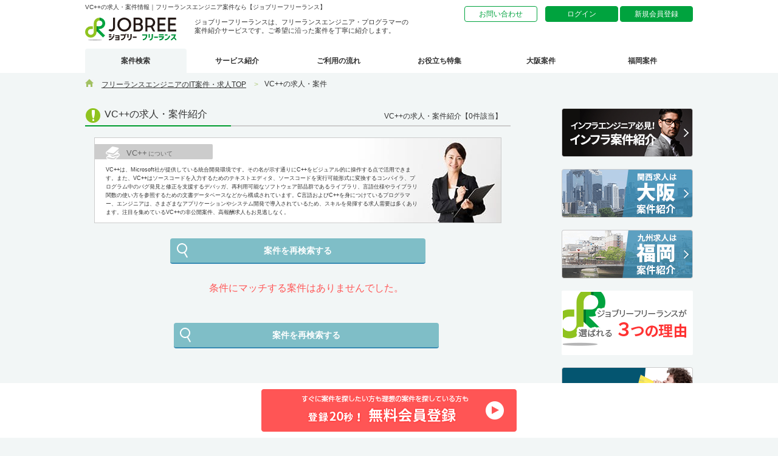

--- FILE ---
content_type: text/html; charset=UTF-8
request_url: https://jobree-freelance.jp/matter/search/s_vcplusplus/
body_size: 67107
content:
<!DOCTYPE html>
<html lang="ja">
<head>
<meta property="fb:admins" content="100010055735541" />
<meta http-equiv="Content-Type" content="text/html; charset=UTF-8" />
<meta http-equiv="X-UA-Compatible" content="IE=edge,chrome=1">
<meta http-equiv="Content-Style-Type" content="text/css" />
<meta name="csrf-token" content="FjZdUvCb6rq7rHXZvFNMjWSBqpeq9SPUQUxvNYZo" />
<meta name="keywords" content="VC++,求人,案件,高単価,フリーランス,フリーランスエンジニア">
<meta name="description" content="VC++の求人・高単価案件は【ジョブリーフリーランス】にお任せ下さい！業界トップクラスの求人からIT業界に精通したコーディネーターが案件紹介、参画までスピーディーな対応を強みとしています。皆様と末永くパートナーになれるようサポートいたします。">
<!-- OGP -->
<meta property="og:title" content="VC++の求人・案件情報｜フリーランスエンジニア案件なら【ジョブリーフリーランス】（ページ目）" />
<meta property="og:type" content="article" />
<meta property="og:url" content="http://jobree-freelance.jp/matter/search/s_vcplusplus"/>
<meta property="og:image" content="https://jobree-freelance.jp/img/ogp_jobree.png" />
<meta property="og:site_name" content="ジョブリーフリーランス" />
<meta property="og:description" content="VC++の求人・高単価案件は【ジョブリーフリーランス】にお任せ下さい！業界トップクラスの求人からIT業界に精通したコーディネーターが案件紹介、参画までスピーディーな対応を強みとしています。皆様と末永くパートナーになれるようサポートいたします。" />
<!-- Facebook -->
<meta property="fb:app_id" content="1688281404737341" />
<meta property="article:publisher" content="https://www.facebook.com/jobree.freelance/" />
<!-- Twitter -->
<meta name="twitter:card" content="summary" />
<meta name="twitter:site" content="@jobree_free" />
<meta name="twitter:title" content="VC++の求人・案件情報｜フリーランスエンジニア案件なら【ジョブリーフリーランス】（ページ目）" />
<meta name="twitter:url" content="http://jobree-freelance.jp/matter/search/s_vcplusplus" />
<meta name="twitter:description" content="VC++の求人・高単価案件は【ジョブリーフリーランス】にお任せ下さい！業界トップクラスの求人からIT業界に精通したコーディネーターが案件紹介、参画までスピーディーな対応を強みとしています。皆様と末永くパートナーになれるようサポートいたします。" />
<meta name="twitter:image" content="https://jobree-freelance.jp/img/ogp_jobree.png" />
<meta name="viewport" content="width=device-width,initial-scale=1.0,minimum-scale=1.0">

<title>VC++の求人・案件情報｜フリーランスエンジニア案件なら【ジョブリーフリーランス】（ページ目）</title>

<link rel="canonical" href="https://jobree-freelance.jp/matter/search/s_vcplusplus/">

<link type="text/css" rel="stylesheet" href="https://jobree-freelance.jp/jquery-ui-1.11.1/jquery-ui.min.css?date=20241217095118" >
<link type="text/css" rel="stylesheet" href="https://jobree-freelance.jp/css/common_message.css?date=20241217095118" >
<link type="text/css" rel="stylesheet" href="https://jobree-freelance.jp/css/floatingBtn.css?date=20241217095118" >
<link type="text/css" rel="stylesheet" href="https://jobree-freelance.jp/css/reset.css?date=20241217095118"  media="all" >
<link type="text/css" rel="stylesheet" href="https://jobree-freelance.jp/css/common.css?date=20241217095118"  media="all" >
<link type="shortcut icon" href="favicon.ico">
<link type="text/css" rel="stylesheet" href="https://jobree-freelance.jp/css/searchbox.css?date=20241217095118" >
<link type="text/css" rel="stylesheet" href="https://jobree-freelance.jp/css/search.css?date=20241217095118" >

<script type="text/javascript" src="https://jobree-freelance.jp/jquery-ui-1.11.1/jquery-2.1.1.min.js?date=20241217095118"></script>
<script type="text/javascript" src="https://jobree-freelance.jp/jquery-ui-1.11.1/jquery-ui.min.js?date=20241217095118"></script>
<script type="text/javascript" src="https://www.google.com/jsapi"></script>
<script type="text/javascript" src="https://jobree-freelance.jp/js/jquery.leanModal.min.js?date=20241217095118"></script>
<script type="text/javascript" src="https://jobree-freelance.jp/js/clickTr.js?date=20241217095118"></script>
<script type="text/javascript" src="https://jobree-freelance.jp/js/btnRollover.js?date=20241217095118"></script>
<script type="text/javascript" src="https://jobree-freelance.jp/js/modalWindow.js?date=20241217095118"></script>
<script type="text/javascript" src="https://jobree-freelance.jp/js/accordion.js?date=20241217095118"></script>
<script type="text/javascript" src="https://jobree-freelance.jp/js/pagetop.js?date=20241217095118"></script>
<script type="text/javascript" src="https://jobree-freelance.jp/js/tabMenu.js?date=20241217095118"></script>
<script type="text/javascript" src="https://jobree-freelance.jp/js/topSideScrollBtn.js?date=20241217095118"></script>
<script type="text/javascript" src="https://jobree-freelance.jp/js/sideScrollBtn.js?date=20241217095118"></script>
<script type="text/javascript" src="https://jobree-freelance.jp/js/loginCheck.js?date=20241217095118"></script>
<script type="text/javascript">
  $(function(){
     $('a img').hover(function()
      { if(!$(this).hasClass('active')){
            $(this).attr('src', $(this).attr('src').replace('_off', '_on'));
        }
      },
      function(){
        if(!$(this).hasClass('active')){
              if (!$(this).hasClass('currentPage')) {
                $(this).attr('src', $(this).attr('src').replace('_on', '_off'));
              }
        }
     });
  });
  </script>
  <script type="text/javascript">
  $(function(){
    $("#page_top").click(function(){
      $("html,body").animate({scrollTop:0},'slow');
      return false;
    });

    $(".mini_nav02").on("click", function() {
      $(this).toggleClass("active");//開いた時、ボタンにクラスを追加
    });
  });
</script>

<script type="text/javascript" src="https://jobree-freelance.jp/js/search_common.js?date=20241217095118"></script>


<!-- TagManager -->


<!-- facebookリマケタグ Setting -->

  <!-- リッチカード 案件リスト用 案件検索 -->
  

</head>

<body id="top">
<!-- TagManager_start -->

 

  <header>
          <div id="header">
  <div class="wrap">
    <h1>VC++の求人・案件情報｜フリーランスエンジニア案件なら【ジョブリーフリーランス】</h1>
    <ul id="mini_nav">
      <li class="mini_nav01"><a href="https://jobree-freelance.jp/inquiry/">お問い合わせ</a></li>
      <li class="mini_nav02">
                  <a class="modal_open" rel="leanModal" href="#loginBoxArea">
            <span>ログイン</span>
          </a>
              </li>
      <li class="mini_nav03"><a href="https://jobree-freelance.jp/member/">新規会員登録</a></li>
    </ul>

    <div id="logo_area">
      <p class="logo"><a href="https://jobree-freelance.jp"><img src="https://jobree-freelance.jp/img/jobree_logo.svg" alt="ジョブリー JOBREE"></a></p>
      <p class="txt">ジョブリーフリーランスは、フリーランスエンジニア・プログラマーの<br>案件紹介サービスです。ご希望に沿った案件を丁寧に紹介します。</p>
    </div>
    <ul id="gnav">

              <li class="active"><a href="https://jobree-freelance.jp/matter/search/">案件検索</a></li>
      
              <li><a href="https://jobree-freelance.jp/service/">サービス紹介</a></li>
      
              <li><a href="https://jobree-freelance.jp/flow/">ご利用の流れ</a></li>
      
      <!--         <li><a href="https://jobree-freelance.jp/coordinator/"><p style="font-size:11px;"><span class="menu_new">NEW</span>コーディネーター紹介</p></a></li>
       -->

            <li>
            <span>お役立ち特集</span>
        <ul class="drop_menu">
          <li><a href="https://jobree-freelance.jp/blog/">お役立ち情報コラム</a></li>
          <li><a href="https://jobree-freelance.jp/honne-talk">フリーランスの本音</a></li>
        </ul>
      </li>

            <li><a href="https://jobree-freelance.jp/oosaka/">大阪案件</a></li>
      
            <li> <a href="https://jobree-freelance.jp/fukuoka/">福岡案件</a></li>
      
    </ul>
  </div>
</div>
      </header><!-- /header -->

    
  <div id="contents" class="wrap">
    <ul id="breadcrumb">
    <li>
        <span class="bread_icon"><img src="https://jobree-freelance.jp/img/search_bread_icon.png" alt="HOME"></span>
        <span class="under"><a href="https://jobree-freelance.jp">フリーランスエンジニアのIT案件・求人TOP</a></span>
        <span class="bread_link">&gt;</span>
    </li>
    <li>VC++の求人・案件</li>
</ul><!-- /breadcrumb -->

<div id="main_underlayer">
    <div id="search_result">
        <h2 class="result_txt">VC++の求人・案件紹介</h2>
        <p class="hits_num">VC++の求人・案件紹介【0件該当】</p>
                            <div class="search_about">
              <p class="search_about_tlt"><span>VC++</span>について</p>
              <p class="search_about_txt">
                  VC++は、Microsoft社が提供している統合開発環境です。その名が示す通りにC++をビジュアル的に操作する点で活用できます。また、VC++はソースコードを入力するためのテキストエディタ、ソースコードを実行可能形式に変換するコンパイラ、プログラム中のバグ発見と修正を支援するデバッガ、再利用可能なソフトウェア部品群であるライブラリ、言語仕様やライブラリ関数の使い方を参照するための文書データベースなどから構成されています。C言語およびC++を身につけているプログラマー、エンジニアは、さまざまなアプリケーションやシステム開発で導入されているため、スキルを発揮する求人需要は多くあります。注目を集めているVC++の非公開案件、高報酬求人もお見逃しなく。
              </p>
            </div>
                <p class="re_search_btn"><a rel="leanModalMatterSearch" href="#searchBoxArea">案件を再検索する</a></p>
    </div><!-- /search_result -->

    
    <div id="search_list">
                <p id="matchNoMatters">条件にマッチする案件はありませんでした。</p>
            </div>
    
    <p class="re_search_btn bottom"><a rel="leanModalMatterSearch" href="#searchBoxArea">案件を再検索する</a></p>

    <div class="support_banner">
    <a href="https://jobree-freelance.jp/member/"><img src="https://jobree-freelance.jp/img/banner_regist_img.png" alt="一歩踏み出した方も、これから踏み出す方も、IT案件探しから参画後のサポートまでジョブリーにお任せください！"></a>
</div>

    <div id="search_look">
        <h3><img src="https://jobree-freelance.jp/img/search_h3_tlt.png" alt="その他の求人・案件を探す"></h3>
        <div class="look_warp">
            <div class="look_cont">
                <ul class="look_list">
                                                                        <li><a href="https://jobree-freelance.jp/matter/search/s_csharp/">C#</a></li>
                                                    <li><a href="https://jobree-freelance.jp/matter/search/s_csharp-net/">C#.NET</a></li>
                                                    <li><a href="https://jobree-freelance.jp/matter/search/s_cplusplus/">C++</a></li>
                                                    <li><a href="https://jobree-freelance.jp/matter/search/s_cobol/">COBOL</a></li>
                                                    <li><a href="https://jobree-freelance.jp/matter/search/s_c-language/">C言語</a></li>
                                                    <li><a href="https://jobree-freelance.jp/matter/search/s_html/">HTML</a></li>
                                                    <li><a href="https://jobree-freelance.jp/matter/search/s_java/">Java</a></li>
                                                    <li><a href="https://jobree-freelance.jp/matter/search/s_javascript/">JavaScript</a></li>
                                                    <li><a href="https://jobree-freelance.jp/matter/search/s_sql/">SQL</a></li>
                                                    <li><a href="https://jobree-freelance.jp/matter/search/s_objective-c/">Objective-C</a></li>
                                                    <li><a href="https://jobree-freelance.jp/matter/search/s_perl/">Perl</a></li>
                                                    <li><a href="https://jobree-freelance.jp/matter/search/s_php/">PHP</a></li>
                                                            </ul>
            </div>
        </div>
    </div>
</div>

<div id="searchBoxArea" class="hide" >
    <div class="searchBox">
        <div class="searchbox_btn modal_close"></div>
        <div id="select_area">
  <p class="selectsearch_ttl">条件検索</p>
  <ul class="tab_btn">
    <li class="select searchCategoryTab" data="skills"><a href="">言語（スキル）</a></li>
    <li class="searchCategoryTab" data="salarys"><a href="">単価</a></li>
    <li class="searchCategoryTab" data="industrys"><a href="">分野</a></li>
    <li class="searchCategoryTab" data="areas"><a href="">エリア</a></li>
    <li class="searchCategoryTab" data="persistences"><a href="">こだわり</a></li>
  </ul>
  <div class="tab_area">
    <form method="POST" action="https://jobree-freelance.jp/matter/search" accept-charset="UTF-8"><input name="_token" type="hidden" value="FjZdUvCb6rq7rHXZvFNMjWSBqpeq9SPUQUxvNYZo">
      <ul class="tab_content">
        <li class="searchCategory" id="skills"><!--言語-->
                                                <ul class="list_detail">
                                <li>
                                    <input id="s_csharp" data-id="s_csharp" data-Value="C#" name="skills[]" type="checkbox" value="1">
                                <label for="s_csharp" class="light" data-id="s_csharp" data-Value="C#">

                    <a href="https://jobree-freelance.jp/matter/search/s_csharp/" class="ul">
                        C#
                    </a>
                </label>
                </li>

                                                            <li>
                                    <input id="s_csharp-net" data-id="s_csharp-net" data-Value="C#.NET" name="skills[]" type="checkbox" value="2">
                                <label for="s_csharp-net" class="light" data-id="s_csharp-net" data-Value="C#.NET">

                    <a href="https://jobree-freelance.jp/matter/search/s_csharp-net/" class="ul">
                        C#.NET
                    </a>
                </label>
                </li>

                                                            <li>
                                    <input id="s_cplusplus" data-id="s_cplusplus" data-Value="C++" name="skills[]" type="checkbox" value="3">
                                <label for="s_cplusplus" class="light" data-id="s_cplusplus" data-Value="C++">

                    <a href="https://jobree-freelance.jp/matter/search/s_cplusplus/" class="ul">
                        C++
                    </a>
                </label>
                </li>

                                                            <li>
                                    <input id="s_cobol" data-id="s_cobol" data-Value="COBOL" name="skills[]" type="checkbox" value="4">
                                <label for="s_cobol" class="light" data-id="s_cobol" data-Value="COBOL">

                    <a href="https://jobree-freelance.jp/matter/search/s_cobol/" class="ul">
                        COBOL
                    </a>
                </label>
                </li>

                                    </ul>
                                                                <ul class="list_detail">
                                <li>
                                    <input id="s_c-language" data-id="s_c-language" data-Value="C言語" name="skills[]" type="checkbox" value="5">
                                <label for="s_c-language" class="light" data-id="s_c-language" data-Value="C言語">

                    <a href="https://jobree-freelance.jp/matter/search/s_c-language/" class="ul">
                        C言語
                    </a>
                </label>
                </li>

                                                            <li>
                                    <input id="s_html" data-id="s_html" data-Value="HTML" name="skills[]" type="checkbox" value="6">
                                <label for="s_html" class="light" data-id="s_html" data-Value="HTML">

                    <a href="https://jobree-freelance.jp/matter/search/s_html/" class="ul">
                        HTML
                    </a>
                </label>
                </li>

                                                            <li>
                                    <input id="s_java" data-id="s_java" data-Value="Java" name="skills[]" type="checkbox" value="7">
                                <label for="s_java" class="light" data-id="s_java" data-Value="Java">

                    <a href="https://jobree-freelance.jp/matter/search/s_java/" class="ul">
                        Java
                    </a>
                </label>
                </li>

                                                            <li>
                                    <input id="s_javascript" data-id="s_javascript" data-Value="JavaScript" name="skills[]" type="checkbox" value="8">
                                <label for="s_javascript" class="light" data-id="s_javascript" data-Value="JavaScript">

                    <a href="https://jobree-freelance.jp/matter/search/s_javascript/" class="ul">
                        JavaScript
                    </a>
                </label>
                </li>

                                    </ul>
                                                                <ul class="list_detail">
                                <li>
                                    <input id="s_sql" data-id="s_sql" data-Value="SQL" name="skills[]" type="checkbox" value="9">
                                <label for="s_sql" class="light" data-id="s_sql" data-Value="SQL">

                    <a href="https://jobree-freelance.jp/matter/search/s_sql/" class="ul">
                        SQL
                    </a>
                </label>
                </li>

                                                            <li>
                                    <input id="s_objective-c" data-id="s_objective-c" data-Value="Objective-C" name="skills[]" type="checkbox" value="10">
                                <label for="s_objective-c" class="light" data-id="s_objective-c" data-Value="Objective-C">

                    <a href="https://jobree-freelance.jp/matter/search/s_objective-c/" class="ul">
                        Objective-C
                    </a>
                </label>
                </li>

                                                            <li>
                                    <input id="s_perl" data-id="s_perl" data-Value="Perl" name="skills[]" type="checkbox" value="11">
                                <label for="s_perl" class="light" data-id="s_perl" data-Value="Perl">

                    <a href="https://jobree-freelance.jp/matter/search/s_perl/" class="ul">
                        Perl
                    </a>
                </label>
                </li>

                                                            <li>
                                    <input id="s_php" data-id="s_php" data-Value="PHP" name="skills[]" type="checkbox" value="12">
                                <label for="s_php" class="light" data-id="s_php" data-Value="PHP">

                    <a href="https://jobree-freelance.jp/matter/search/s_php/" class="ul">
                        PHP
                    </a>
                </label>
                </li>

                                    </ul>
                                                                <ul class="list_detail">
                                <li>
                                    <input id="s_python" data-id="s_python" data-Value="Python" name="skills[]" type="checkbox" value="13">
                                <label for="s_python" class="light" data-id="s_python" data-Value="Python">

                    <a href="https://jobree-freelance.jp/matter/search/s_python/" class="ul">
                        Python
                    </a>
                </label>
                </li>

                                                            <li>
                                    <input id="s_ruby" data-id="s_ruby" data-Value="Ruby" name="skills[]" type="checkbox" value="14">
                                <label for="s_ruby" class="light" data-id="s_ruby" data-Value="Ruby">

                    <a href="https://jobree-freelance.jp/matter/search/s_ruby/" class="ul">
                        Ruby
                    </a>
                </label>
                </li>

                                                            <li>
                                    <input id="s_vb" data-id="s_vb" data-Value="VB" name="skills[]" type="checkbox" value="15">
                                <label for="s_vb" class="light" data-id="s_vb" data-Value="VB">

                    <a href="https://jobree-freelance.jp/matter/search/s_vb/" class="ul">
                        VB
                    </a>
                </label>
                </li>

                                                            <li>
                                    <input id="s_vbnet" data-id="s_vbnet" data-Value="VB.NET" name="skills[]" type="checkbox" value="16">
                                <label for="s_vbnet" class="light" data-id="s_vbnet" data-Value="VB.NET">

                    <a href="https://jobree-freelance.jp/matter/search/s_vbnet/" class="ul">
                        VB.NET
                    </a>
                </label>
                </li>

                                    </ul>
                                                                <ul class="list_detail">
                                <li>
                                    <input id="s_vba" data-id="s_vba" data-Value="VBA" name="skills[]" type="checkbox" value="17">
                                <label for="s_vba" class="light" data-id="s_vba" data-Value="VBA">

                    <a href="https://jobree-freelance.jp/matter/search/s_vba/" class="ul">
                        VBA
                    </a>
                </label>
                </li>

                                                            <li>
                                    <input id="s_vcplusplus" data-id="s_vcplusplus" data-Value="VC++" name="skills[]" type="checkbox" value="18">
                                <label for="s_vcplusplus" class="light" data-id="s_vcplusplus" data-Value="VC++">

                    <a href="https://jobree-freelance.jp/matter/search/s_vcplusplus/" class="ul">
                        VC++
                    </a>
                </label>
                </li>

                                                            <li>
                                    <input id="s_aix" data-id="s_aix" data-Value="AIX" name="skills[]" type="checkbox" value="19">
                                <label for="s_aix" class="light" data-id="s_aix" data-Value="AIX">

                    <a href="https://jobree-freelance.jp/matter/search/s_aix/" class="ul">
                        AIX
                    </a>
                </label>
                </li>

                                                            <li>
                                    <input id="s_cisco" data-id="s_cisco" data-Value="cisco" name="skills[]" type="checkbox" value="20">
                                <label for="s_cisco" class="light" data-id="s_cisco" data-Value="cisco">

                    <a href="https://jobree-freelance.jp/matter/search/s_cisco/" class="ul">
                        cisco
                    </a>
                </label>
                </li>

                                    </ul>
                                                                <ul class="list_detail">
                                <li>
                                    <input id="s_db2" data-id="s_db2" data-Value="DB2" name="skills[]" type="checkbox" value="21">
                                <label for="s_db2" class="light" data-id="s_db2" data-Value="DB2">

                    <a href="https://jobree-freelance.jp/matter/search/s_db2/" class="ul">
                        DB2
                    </a>
                </label>
                </li>

                                                            <li>
                                    <input id="s_jp1" data-id="s_jp1" data-Value="JP1" name="skills[]" type="checkbox" value="22">
                                <label for="s_jp1" class="light" data-id="s_jp1" data-Value="JP1">

                    <a href="https://jobree-freelance.jp/matter/search/s_jp1/" class="ul">
                        JP1
                    </a>
                </label>
                </li>

                                                            <li>
                                    <input id="s_linux" data-id="s_linux" data-Value="Linux" name="skills[]" type="checkbox" value="23">
                                <label for="s_linux" class="light" data-id="s_linux" data-Value="Linux">

                    <a href="https://jobree-freelance.jp/matter/search/s_linux/" class="ul">
                        Linux
                    </a>
                </label>
                </li>

                                                            <li>
                                    <input id="s_oracle" data-id="s_oracle" data-Value="oracle" name="skills[]" type="checkbox" value="24">
                                <label for="s_oracle" class="light" data-id="s_oracle" data-Value="oracle">

                    <a href="https://jobree-freelance.jp/matter/search/s_oracle/" class="ul">
                        oracle
                    </a>
                </label>
                </li>

                                    </ul>
                                                                <ul class="list_detail">
                                <li>
                                    <input id="s_solaris" data-id="s_solaris" data-Value="solaris" name="skills[]" type="checkbox" value="25">
                                <label for="s_solaris" class="light" data-id="s_solaris" data-Value="solaris">

                    <a href="https://jobree-freelance.jp/matter/search/s_solaris/" class="ul">
                        solaris
                    </a>
                </label>
                </li>

                                                            <li>
                                    <input id="s_unix" data-id="s_unix" data-Value="Unix" name="skills[]" type="checkbox" value="26">
                                <label for="s_unix" class="light" data-id="s_unix" data-Value="Unix">

                    <a href="https://jobree-freelance.jp/matter/search/s_unix/" class="ul">
                        Unix
                    </a>
                </label>
                </li>

                                                            <li>
                                    <input id="s_vmware" data-id="s_vmware" data-Value="VMware" name="skills[]" type="checkbox" value="27">
                                <label for="s_vmware" class="light" data-id="s_vmware" data-Value="VMware">

                    <a href="https://jobree-freelance.jp/matter/search/s_vmware/" class="ul">
                        VMware
                    </a>
                </label>
                </li>

                                                            <li>
                                    <input id="s_windows" data-id="s_windows" data-Value="Windows" name="skills[]" type="checkbox" value="28">
                                <label for="s_windows" class="light" data-id="s_windows" data-Value="Windows">

                    <a href="https://jobree-freelance.jp/matter/search/s_windows/" class="ul">
                        Windows
                    </a>
                </label>
                </li>

                                    </ul>
                                                                <ul class="list_detail">
                                <li>
                                    <input id="s_android" data-id="s_android" data-Value="Android" name="skills[]" type="checkbox" value="29">
                                <label for="s_android" class="light" data-id="s_android" data-Value="Android">

                    <a href="https://jobree-freelance.jp/matter/search/s_android/" class="ul">
                        Android
                    </a>
                </label>
                </li>

                                                            <li>
                                    <input id="s_ios" data-id="s_ios" data-Value="iOS" name="skills[]" type="checkbox" value="30">
                                <label for="s_ios" class="light" data-id="s_ios" data-Value="iOS">

                    <a href="https://jobree-freelance.jp/matter/search/s_ios/" class="ul">
                        iOS
                    </a>
                </label>
                </li>

                                                            <li>
                                    <input id="s_aws" data-id="s_aws" data-Value="AWS" name="skills[]" type="checkbox" value="31">
                                <label for="s_aws" class="light" data-id="s_aws" data-Value="AWS">

                    <a href="https://jobree-freelance.jp/matter/search/s_aws/" class="ul">
                        AWS
                    </a>
                </label>
                </li>

                                                            <li>
                                    <input id="s_other" data-id="s_other" data-Value="その他" name="skills[]" type="checkbox" value="32">
                                <label for="s_other" class="light" data-id="s_other" data-Value="その他">

                    <a href="https://jobree-freelance.jp/matter/search/s_other/" class="ul">
                        その他
                    </a>
                </label>
                </li>

                                    </ul>
                            
        </li>
        <li class="hide searchCategory" id="salarys"><!--単価-->
                                                <ul class="list_detail">
                                <li>
                                    <input id="m_40" data-id="m_40" data-Value="40万円以下" name="salarys[]" type="checkbox" value="1">
                                <label for="m_40"class="light" data-id="m_40" data-Value="40万円以下">
                    <a href="https://jobree-freelance.jp/matter/search/m_40/" class="ul">
                        40万円以下
                    </a>
                </label>
                </li>

                                                            <li>
                                    <input id="m_40-50" data-id="m_40-50" data-Value="40～50万円" name="salarys[]" type="checkbox" value="2">
                                <label for="m_40-50"class="light" data-id="m_40-50" data-Value="40～50万円">
                    <a href="https://jobree-freelance.jp/matter/search/m_40-50/" class="ul">
                        40～50万円
                    </a>
                </label>
                </li>

                                                            <li>
                                    <input id="m_50-60" data-id="m_50-60" data-Value="50～60万円" name="salarys[]" type="checkbox" value="3">
                                <label for="m_50-60"class="light" data-id="m_50-60" data-Value="50～60万円">
                    <a href="https://jobree-freelance.jp/matter/search/m_50-60/" class="ul">
                        50～60万円
                    </a>
                </label>
                </li>

                                                            <li>
                                    <input id="m_60-70" data-id="m_60-70" data-Value="60～70万円" name="salarys[]" type="checkbox" value="4">
                                <label for="m_60-70"class="light" data-id="m_60-70" data-Value="60～70万円">
                    <a href="https://jobree-freelance.jp/matter/search/m_60-70/" class="ul">
                        60～70万円
                    </a>
                </label>
                </li>

                                    </ul>
                                                                <ul class="list_detail">
                                <li>
                                    <input id="m_70" data-id="m_70" data-Value="70万円以上" name="salarys[]" type="checkbox" value="5">
                                <label for="m_70"class="light" data-id="m_70" data-Value="70万円以上">
                    <a href="https://jobree-freelance.jp/matter/search/m_70/" class="ul">
                        70万円以上
                    </a>
                </label>
                </li>

                                    </ul>
                                    </li>
        <li class="hide searchCategory" id="industrys"><!--分野-->
                                                <ul class="list_detail">
                                <li>
                                    <input id="b_game" data-id="b_game" data-Value="ゲーム" name="industrys[]" type="checkbox" value="1">
                                <label for="b_game" class="light" data-id="b_game" data-Value="ゲーム">
                    <a href="https://jobree-freelance.jp/matter/search/b_game/" class="ul">
                        ゲーム
                    </a>
                </label>
                </li>

                                                            <li>
                                    <input id="b_app" data-id="b_app" data-Value="スマホアプリ" name="industrys[]" type="checkbox" value="2">
                                <label for="b_app" class="light" data-id="b_app" data-Value="スマホアプリ">
                    <a href="https://jobree-freelance.jp/matter/search/b_app/" class="ul">
                        スマホアプリ
                    </a>
                </label>
                </li>

                                                            <li>
                                    <input id="b_social-media" data-id="b_social-media" data-Value="ソーシャルメディア" name="industrys[]" type="checkbox" value="3">
                                <label for="b_social-media" class="light" data-id="b_social-media" data-Value="ソーシャルメディア">
                    <a href="https://jobree-freelance.jp/matter/search/b_social-media/" class="ul">
                        ソーシャルメディア
                    </a>
                </label>
                </li>

                                    </ul>
                                                                <ul class="list_detail">
                                <li>
                                    <input id="b_open" data-id="b_open" data-Value="オープン" name="industrys[]" type="checkbox" value="4">
                                <label for="b_open" class="light" data-id="b_open" data-Value="オープン">
                    <a href="https://jobree-freelance.jp/matter/search/b_open/" class="ul">
                        オープン
                    </a>
                </label>
                </li>

                                                            <li>
                                    <input id="b_web1" data-id="b_web1" data-Value="Web（業務）" name="industrys[]" type="checkbox" value="5">
                                <label for="b_web1" class="light" data-id="b_web1" data-Value="Web（業務）">
                    <a href="https://jobree-freelance.jp/matter/search/b_web1/" class="ul">
                        Web（業務）
                    </a>
                </label>
                </li>

                                                            <li>
                                    <input id="b_web2" data-id="b_web2" data-Value="Web（コンシューマ）" name="industrys[]" type="checkbox" value="6">
                                <label for="b_web2" class="light" data-id="b_web2" data-Value="Web（コンシューマ）">
                    <a href="https://jobree-freelance.jp/matter/search/b_web2/" class="ul">
                        Web（コンシューマ）
                    </a>
                </label>
                </li>

                                    </ul>
                                                                <ul class="list_detail">
                                <li>
                                    <input id="b_frontend" data-id="b_frontend" data-Value="フロントエンド（UI/UX）" name="industrys[]" type="checkbox" value="7">
                                <label for="b_frontend" class="light" data-id="b_frontend" data-Value="フロントエンド（UI/UX）">
                    <a href="https://jobree-freelance.jp/matter/search/b_frontend/" class="ul">
                        フロントエンド（UI/UX）
                    </a>
                </label>
                </li>

                                                            <li>
                                    <input id="b_server-side" data-id="b_server-side" data-Value="サーバーサイド" name="industrys[]" type="checkbox" value="8">
                                <label for="b_server-side" class="light" data-id="b_server-side" data-Value="サーバーサイド">
                    <a href="https://jobree-freelance.jp/matter/search/b_server-side/" class="ul">
                        サーバーサイド
                    </a>
                </label>
                </li>

                                                            <li>
                                    <input id="b_database" data-id="b_database" data-Value="データベース" name="industrys[]" type="checkbox" value="9">
                                <label for="b_database" class="light" data-id="b_database" data-Value="データベース">
                    <a href="https://jobree-freelance.jp/matter/search/b_database/" class="ul">
                        データベース
                    </a>
                </label>
                </li>

                                    </ul>
                                                                <ul class="list_detail">
                                <li>
                                    <input id="b_server" data-id="b_server" data-Value="サーバー" name="industrys[]" type="checkbox" value="10">
                                <label for="b_server" class="light" data-id="b_server" data-Value="サーバー">
                    <a href="https://jobree-freelance.jp/matter/search/b_server/" class="ul">
                        サーバー
                    </a>
                </label>
                </li>

                                                            <li>
                                    <input id="b_network" data-id="b_network" data-Value="ネットワーク" name="industrys[]" type="checkbox" value="11">
                                <label for="b_network" class="light" data-id="b_network" data-Value="ネットワーク">
                    <a href="https://jobree-freelance.jp/matter/search/b_network/" class="ul">
                        ネットワーク
                    </a>
                </label>
                </li>

                                                            <li>
                                    <input id="b_communication" data-id="b_communication" data-Value="通信" name="industrys[]" type="checkbox" value="12">
                                <label for="b_communication" class="light" data-id="b_communication" data-Value="通信">
                    <a href="https://jobree-freelance.jp/matter/search/b_communication/" class="ul">
                        通信
                    </a>
                </label>
                </li>

                                    </ul>
                                                                <ul class="list_detail">
                                <li>
                                    <input id="b_bigdata" data-id="b_bigdata" data-Value="ビックデータ" name="industrys[]" type="checkbox" value="13">
                                <label for="b_bigdata" class="light" data-id="b_bigdata" data-Value="ビックデータ">
                    <a href="https://jobree-freelance.jp/matter/search/b_bigdata/" class="ul">
                        ビックデータ
                    </a>
                </label>
                </li>

                                                            <li>
                                    <input id="b_design" data-id="b_design" data-Value="デザイン" name="industrys[]" type="checkbox" value="14">
                                <label for="b_design" class="light" data-id="b_design" data-Value="デザイン">
                    <a href="https://jobree-freelance.jp/matter/search/b_design/" class="ul">
                        デザイン
                    </a>
                </label>
                </li>

                                                            <li>
                                    <input id="b_ohter" data-id="b_ohter" data-Value="その他" name="industrys[]" type="checkbox" value="15">
                                <label for="b_ohter" class="light" data-id="b_ohter" data-Value="その他">
                    <a href="https://jobree-freelance.jp/matter/search/b_ohter/" class="ul">
                        その他
                    </a>
                </label>
                </li>

                                    </ul>
                                    </li>
        <li class="hide searchCategory" id="areas"><!--エリア-->
                                                <ul class="list_detail">
                                <li>
                                    <input id="area_01" data-id="area_01" data-Value="六本木・麻布・赤坂" name="areas[]" type="checkbox" value="1">
                                <label for="area_01" class="light" data-id="area_01" data-Value="六本木・麻布・赤坂">
                    <a href="https://jobree-freelance.jp/matter/search/area_01/" class="ul">
                        六本木・麻布・赤坂
                    </a>
                </label>
                </li>

                                                            <li>
                                    <input id="area_02" data-id="area_02" data-Value="品川・三田・浜松町" name="areas[]" type="checkbox" value="2">
                                <label for="area_02" class="light" data-id="area_02" data-Value="品川・三田・浜松町">
                    <a href="https://jobree-freelance.jp/matter/search/area_02/" class="ul">
                        品川・三田・浜松町
                    </a>
                </label>
                </li>

                                                            <li>
                                    <input id="area_03" data-id="area_03" data-Value="渋谷・原宿・代官山" name="areas[]" type="checkbox" value="3">
                                <label for="area_03" class="light" data-id="area_03" data-Value="渋谷・原宿・代官山">
                    <a href="https://jobree-freelance.jp/matter/search/area_03/" class="ul">
                        渋谷・原宿・代官山
                    </a>
                </label>
                </li>

                                    </ul>
                                                                <ul class="list_detail">
                                <li>
                                    <input id="area_04" data-id="area_04" data-Value="恵比寿・中目黒・目黒" name="areas[]" type="checkbox" value="4">
                                <label for="area_04" class="light" data-id="area_04" data-Value="恵比寿・中目黒・目黒">
                    <a href="https://jobree-freelance.jp/matter/search/area_04/" class="ul">
                        恵比寿・中目黒・目黒
                    </a>
                </label>
                </li>

                                                            <li>
                                    <input id="area_05" data-id="area_05" data-Value="新宿・代々木・大久保" name="areas[]" type="checkbox" value="5">
                                <label for="area_05" class="light" data-id="area_05" data-Value="新宿・代々木・大久保">
                    <a href="https://jobree-freelance.jp/matter/search/area_05/" class="ul">
                        新宿・代々木・大久保
                    </a>
                </label>
                </li>

                                                            <li>
                                    <input id="area_06" data-id="area_06" data-Value="池袋・高田馬場・目白" name="areas[]" type="checkbox" value="6">
                                <label for="area_06" class="light" data-id="area_06" data-Value="池袋・高田馬場・目白">
                    <a href="https://jobree-freelance.jp/matter/search/area_06/" class="ul">
                        池袋・高田馬場・目白
                    </a>
                </label>
                </li>

                                    </ul>
                                                                <ul class="list_detail">
                                <li>
                                    <input id="area_07" data-id="area_07" data-Value="神楽坂・飯田橋・四谷" name="areas[]" type="checkbox" value="7">
                                <label for="area_07" class="light" data-id="area_07" data-Value="神楽坂・飯田橋・四谷">
                    <a href="https://jobree-freelance.jp/matter/search/area_07/" class="ul">
                        神楽坂・飯田橋・四谷
                    </a>
                </label>
                </li>

                                                            <li>
                                    <input id="area_08" data-id="area_08" data-Value="高円寺・荻窪・中野・阿佐ヶ谷" name="areas[]" type="checkbox" value="8">
                                <label for="area_08" class="light" data-id="area_08" data-Value="高円寺・荻窪・中野・阿佐ヶ谷">
                    <a href="https://jobree-freelance.jp/matter/search/area_08/" class="ul">
                        高円寺・荻窪・中野・阿佐ヶ谷
                    </a>
                </label>
                </li>

                                                            <li>
                                    <input id="area_09" data-id="area_09" data-Value="下北沢・笹塚・明大前" name="areas[]" type="checkbox" value="9">
                                <label for="area_09" class="light" data-id="area_09" data-Value="下北沢・笹塚・明大前">
                    <a href="https://jobree-freelance.jp/matter/search/area_09/" class="ul">
                        下北沢・笹塚・明大前
                    </a>
                </label>
                </li>

                                    </ul>
                                                                <ul class="list_detail">
                                <li>
                                    <input id="area_10" data-id="area_10" data-Value="銀座・京橋・有楽町" name="areas[]" type="checkbox" value="10">
                                <label for="area_10" class="light" data-id="area_10" data-Value="銀座・京橋・有楽町">
                    <a href="https://jobree-freelance.jp/matter/search/area_10/" class="ul">
                        銀座・京橋・有楽町
                    </a>
                </label>
                </li>

                                                            <li>
                                    <input id="area_11" data-id="area_11" data-Value="東京・日本橋・大手町" name="areas[]" type="checkbox" value="11">
                                <label for="area_11" class="light" data-id="area_11" data-Value="東京・日本橋・大手町">
                    <a href="https://jobree-freelance.jp/matter/search/area_11/" class="ul">
                        東京・日本橋・大手町
                    </a>
                </label>
                </li>

                                                            <li>
                                    <input id="area_12" data-id="area_12" data-Value="神保町・水道橋・九段下" name="areas[]" type="checkbox" value="12">
                                <label for="area_12" class="light" data-id="area_12" data-Value="神保町・水道橋・九段下">
                    <a href="https://jobree-freelance.jp/matter/search/area_12/" class="ul">
                        神保町・水道橋・九段下
                    </a>
                </label>
                </li>

                                    </ul>
                                                                <ul class="list_detail">
                                <li>
                                    <input id="area_13" data-id="area_13" data-Value="秋葉原・神田・御茶ノ水" name="areas[]" type="checkbox" value="13">
                                <label for="area_13" class="light" data-id="area_13" data-Value="秋葉原・神田・御茶ノ水">
                    <a href="https://jobree-freelance.jp/matter/search/area_13/" class="ul">
                        秋葉原・神田・御茶ノ水
                    </a>
                </label>
                </li>

                                                            <li>
                                    <input id="area_14" data-id="area_14" data-Value="五反田・大崎" name="areas[]" type="checkbox" value="14">
                                <label for="area_14" class="light" data-id="area_14" data-Value="五反田・大崎">
                    <a href="https://jobree-freelance.jp/matter/search/area_14/" class="ul">
                        五反田・大崎
                    </a>
                </label>
                </li>

                                                            <li>
                                    <input id="area_15" data-id="area_15" data-Value="23区外" name="areas[]" type="checkbox" value="15">
                                <label for="area_15" class="light" data-id="area_15" data-Value="23区外">
                    <a href="https://jobree-freelance.jp/matter/search/area_15/" class="ul">
                        23区外
                    </a>
                </label>
                </li>

                                    </ul>
                                                                <ul class="list_detail">
                                <li>
                                    <input id="area_16" data-id="area_16" data-Value="神奈川県" name="areas[]" type="checkbox" value="16">
                                <label for="area_16" class="light" data-id="area_16" data-Value="神奈川県">
                    <a href="https://jobree-freelance.jp/matter/search/area_16/" class="ul">
                        神奈川県
                    </a>
                </label>
                </li>

                                                            <li>
                                    <input id="area_17" data-id="area_17" data-Value="千葉県" name="areas[]" type="checkbox" value="17">
                                <label for="area_17" class="light" data-id="area_17" data-Value="千葉県">
                    <a href="https://jobree-freelance.jp/matter/search/area_17/" class="ul">
                        千葉県
                    </a>
                </label>
                </li>

                                                            <li>
                                    <input id="area_18" data-id="area_18" data-Value="埼玉県" name="areas[]" type="checkbox" value="18">
                                <label for="area_18" class="light" data-id="area_18" data-Value="埼玉県">
                    <a href="https://jobree-freelance.jp/matter/search/area_18/" class="ul">
                        埼玉県
                    </a>
                </label>
                </li>

                                    </ul>
                                    </li>
        <li class="hide searchCategory" id="persistences"><!--こだわり-->
                                                <ul class="list_detail">
                                <li>
                                    <input id="kodawari_1" data-id="kodawari_1" data-Value="外国籍の方も活躍中" name="persistences[]" type="checkbox" value="1">
                                <label for="kodawari_1" class="light" data-id="kodawari_1" data-Value="外国籍の方も活躍中">
                    <a href="https://jobree-freelance.jp/matter/search/kodawari_1/" class="ul">
                        外国籍の方も活躍中
                    </a>
                </label>
                </li>

                                                            <li>
                                    <input id="kodawari_2" data-id="kodawari_2" data-Value="ゲーム好き歓迎" name="persistences[]" type="checkbox" value="2">
                                <label for="kodawari_2" class="light" data-id="kodawari_2" data-Value="ゲーム好き歓迎">
                    <a href="https://jobree-freelance.jp/matter/search/kodawari_2/" class="ul">
                        ゲーム好き歓迎
                    </a>
                </label>
                </li>

                                                            <li>
                                    <input id="kodawari_3" data-id="kodawari_3" data-Value="私服OK" name="persistences[]" type="checkbox" value="3">
                                <label for="kodawari_3" class="light" data-id="kodawari_3" data-Value="私服OK">
                    <a href="https://jobree-freelance.jp/matter/search/kodawari_3/" class="ul">
                        私服OK
                    </a>
                </label>
                </li>

                                    </ul>
                                                                <ul class="list_detail">
                                <li>
                                    <input id="kodawari_4" data-id="kodawari_4" data-Value="10時出社" name="persistences[]" type="checkbox" value="4">
                                <label for="kodawari_4" class="light" data-id="kodawari_4" data-Value="10時出社">
                    <a href="https://jobree-freelance.jp/matter/search/kodawari_4/" class="ul">
                        10時出社
                    </a>
                </label>
                </li>

                                                            <li>
                                    <input id="kodawari_5" data-id="kodawari_5" data-Value="PM/PMO" name="persistences[]" type="checkbox" value="5">
                                <label for="kodawari_5" class="light" data-id="kodawari_5" data-Value="PM/PMO">
                    <a href="https://jobree-freelance.jp/matter/search/kodawari_5/" class="ul">
                        PM/PMO
                    </a>
                </label>
                </li>

                                                            <li>
                                    <input id="kodawari_6" data-id="kodawari_6" data-Value="高単価(70万円以上)" name="persistences[]" type="checkbox" value="6">
                                <label for="kodawari_6" class="light" data-id="kodawari_6" data-Value="高単価(70万円以上)">
                    <a href="https://jobree-freelance.jp/matter/search/kodawari_6/" class="ul">
                        高単価(70万円以上)
                    </a>
                </label>
                </li>

                                    </ul>
                                    </li>
      </ul>

      <div id="select_list">
        <div id="show">
          <p id="selectedText">選択されていません</p>
        </div>
      </div>
      <div id="input_btn">
        <input type="submit" value="検索する" name="search"/>
      </div>
    </form>

    <ul class="selectsearch_notes">
      <li></li>
   </ul>
  </div>

</div><!-- /select_area -->
    </div>
</div>

        <div id="side_cont_underlayer">
        <div id="side_member">
      <a href="https://jobree-freelance.jp/member/"><img src="https://jobree-freelance.jp/img/banner_member.png" alt="登録20秒！フリーランスエンジニア向けの非公開案件や応募殺到の高報酬案件も優先紹介！無料会員登録"></a>
    </div>
    
      <div class="side_banner_area">
        <ul>
          <li><a href="https://jobree-freelance.jp/infra/" id="sideBanner_infra_pc"><img src="https://jobree-freelance.jp/img/bnr_infra.png" alt="インフラエンジニアの案件求人ならインフラ案件紹介"></a></li>
          <li><a href="https://jobree-freelance.jp/oosaka/" id="sideBanner_oosaka_pc"><img src="https://jobree-freelance.jp/img/bnr_oosaka.png" alt="大阪のフリーランス案件、エンジニアの仕事"></a></li>
          <li><a href="https://jobree-freelance.jp/fukuoka/" id="sideBanner_fukuoka_pc"><img src="https://jobree-freelance.jp/img/bnr_fukuoka.png" alt="福岡のフリーランス案件、エンジニアの仕事"></a></li>
        </ul>
      </div><!-- /side_banner_area -->

      <div class="side_banner_area">
        <ul>
          <li><a href="https://jobree-freelance.jp/service/" id="sideBanner_service_pc"><img src="https://jobree-freelance.jp/img/bnr_reason.png" alt="ジョブリーフリーランスが選ばれる3つの理由"></a></li>
          <li><a href="https://jobree-freelance.jp/service/customer/1.html" id="sideBanner_customer_pc"><img src="https://jobree-freelance.jp/img/bnr_voice.png" alt="お客様の声"></a></li>
          <li><a href="https://jobree-freelance.jp/blog/" id="sideBanner_blog_pc"><img src="https://jobree-freelance.jp/img/bnr_blog.png" alt="フリーランスお役立ち情報満載！BLOG"></a></li>
          <li><a href="https://jobree-freelance.jp/honne-talk" id="sideBanner_talk_pc"><img src="https://jobree-freelance.jp/img/bnr_interview.png" alt="現役フリーランスのぶっちゃけトークインタビュー！本音トーーク！"></a></li>
        </ul>
      </div><!-- /side_banner_area -->

      <div id="facebook_area">
      <div class="fb-page" data-href="https://www.facebook.com/jobree.freelance/" data-tabs="timeline" data-width="216" data-height="540" data-small-header="false" data-adapt-container-width="true" data-hide-cover="false" data-show-facepile="false"><blockquote cite="https://www.facebook.com/jobree.freelance/" class="fb-xfbml-parse-ignore"><a href="https://www.facebook.com/jobree.freelance/">ジョブリーフリーランス</a></blockquote></div>
      </div> <!-- /facebook_area  -->
      <!-- /side_banner_area -->
          <div class="side_pmark_area">
        <img src="https://jobree-freelance.jp/img/icon_pmark.png" alt="Pマーク">
        <p>株式会社BTMは｢プライバシーマーク｣使用許諾事業者として認定されています。</p>
      </div><!-- /side_banner_area -->
    </div><!-- /side_cont -->

  </div><!-- /contents -->

  <div class="wrap pagetop">
      <div id="page_top">
          <a href="#">PAGE TOP</a>
      </div>
  </div>

  <footer>
      <div class="modal_cont" id="loginBoxArea" >
	<div class="modal_close"></div>
	<form method="POST" action="https://jobree-freelance.jp/matter/search/s_vcplusplus" accept-charset="UTF-8" name="loginModal" id="loginModal"><input name="_token" type="hidden" value="FjZdUvCb6rq7rHXZvFNMjWSBqpeq9SPUQUxvNYZo">
	<p class="modal_title">案件の応募にはログインが必要です</p>
	  <dl class="input_area">
	    <dt></dt>
	    <dd>
	      <div id='loginValidationMsg'></div>
	    </dd>
	  </dl>
	  <dl class="input_area">
	    <dt><label for="id" accesskey="">会員ID<span>(メールアドレス)</span></label></dt>
	    <dd>
	      <input id="loginEmail" maxlength="250" class="loginTextBox" name="loginEmail" type="text" value="">
	    </dd>
	  </dl>
	  <dl class="input_area">
	    <dt><label for="pass" accesskey="">パスワード</label></dt>
	    <dd>
	      <input id="loginPassword" maxlength="32" autocomplete="off" class="loginTextBox" onkeydown="if(event.keyCode == 13){loginCheck()}" name="loginPassword" type="password" value="">
	    </dd>
	  </dl>

	  <p class="forgetPass">
	  <a href="https://jobree-freelance.jp/password/remind">パスワードをお忘れの方はこちら</a>
	</p>
	<ul class="topLoginUl">
	  <li id="loginBtn">
	    <div onclick="loginCheck()">ログイン</div>
	  </li>
	</ul>
	</form>
	<ul class="topLoginUl">
	  <li id="loginMemberBtn" class="marginLRAuto">
	  	<form method="POST" action="https://jobree-freelance.jp/member" accept-charset="UTF-8" id="loginBoxMemberRegistForm"><input name="_token" type="hidden" value="FjZdUvCb6rq7rHXZvFNMjWSBqpeq9SPUQUxvNYZo">
	      <button  type="submit">新規会員登録がまだの方はこちら</button>
        </form>
	  </li>
	</ul>
</div><!-- modal -->

    
<div id="footer">
  <div class="wrap">
    <div id="footer_nav">
      <ul>
        <li><a href="https://jobree-freelance.jp/">Home</a></li>
        <li><a href="https://jobree-freelance.jp/matter/search/">IT案件検索</a></li>
        <li><a href="https://jobree-freelance.jp/matter/search/new/">新着案件</a></li>
        <li><a href="https://jobree-freelance.jp/service/">サービス紹介</a></li>
        <li><a href="https://jobree-freelance.jp/flow/">ご利用の流れ</a></li>
        <li><a href="https://jobree-freelance.jp/faq/">よくあるご質問</a></li>
      </ul>
      <ul>
				<li><p class="footer_nav_language">言語・スキルの案件紹介</p></li>
        <li><a href="https://jobree-freelance.jp/matter/search/s_ruby/" class="footer_nav_language2" alt="Rubyのフリーランス案件、エンジニアの仕事">Ruby案件</a></li>
        <li><a href="https://jobree-freelance.jp/matter/search/s_python/" class="footer_nav_language2" alt="Pythonのフリーランス案件、エンジニアの仕事">Python案件</a></li>
        <li><a href="https://jobree-freelance.jp/matter/search/s_php/" class="footer_nav_language2" alt="PHPのフリーランス案件、エンジニアの仕事">PHP案件</a></li>
        <li><a href="https://jobree-freelance.jp/matter/search/s_java/" class="footer_nav_language2" alt="Javaのフリーランス案件、エンジニアの仕事">Java案件</a></li>
        <li><a href="https://jobree-freelance.jp/matter/search/s_javascript/" class="footer_nav_language2" alt="JavaScriptのフリーランス案件、エンジニアの仕事">JavaScript案件</a></li>
        <li><a href="https://jobree-freelance.jp/matter/search/s_csharp/" class="footer_nav_language2" alt="C#のフリーランス案件、エンジニアの仕事">C#案件</a></li>
        <li><a href="https://jobree-freelance.jp/matter/search/s_aws/" class="footer_nav_language2" alt="AWSのフリーランス案件、エンジニアの仕事">AWS案件</a></li>
      </ul>
      <ul>
                  <li><a rel="leanModal" href="#loginBoxArea">会員ログイン</a></li>
          <li><a href="https://jobree-freelance.jp/member/">無料会員登録</a></li>
        
        <li><a href="https://jobree-freelance.jp/blog/">お役立ち情報コラム</a></li>
        <li><a href="https://jobree-freelance.jp/honne-talk">フリーランスの本音</a></li>
        <li><p class="footer_nav_shiten">関西・九州の案件紹介</p></li>
        <li><a href="https://jobree-freelance.jp/oosaka/" class="footer_nav_shiten2" alt="大阪のフリーランス案件、エンジニアの仕事">大阪案件ご紹介</a></li>
        <li><a href="https://jobree-freelance.jp/fukuoka/" class="footer_nav_shiten2" alt="福岡のフリーランス案件、エンジニアの仕事">福岡案件ご紹介</a></li>
      </ul>
      <ul>
        <li><a href="https://jobree-freelance.jp/guide/">ご利用規約</a></li>
        <li><a href="https://jobree-freelance.jp/privacy/">プライバシーポリシー</a></li>
        <li><a href="https://jobree-freelance.jp/company/">運営会社</a></li>
        <li><a href="https://jobree-freelance.jp/inquiry/">お問い合わせ</a></li>
      </ul>
    </div>
  </div><!-- /wrap -->
  <div id="footer_logo">
    <img class="pmark" src="https://jobree-freelance.jp/img/icon_pmark.png" alt="Pマーク">
    <img class="flogo" src="https://jobree-freelance.jp/img/btm_logo.png" alt="株式会社BTM">
    <p>株式会社BTMは、フリーランスエンジニアの<br>案件紹介を通じて末永く良きパートナーになるために誠心誠意、<br>尽力します。</p>
   </div><!-- /footer_logo -->
   <p id="copyright">Copyright(c) btm Inc. All Rights Reserved.</p>
</div><!-- /footer -->

<p class="cv_btn_fixed" style="display: block;">
  <a href="https://jobree-freelance.jp/member/"><img src="/img/member_link_off.png" alt="すぐに案件を探したい方も理想の案件を探している方も。登録20秒！無料会員登録"></a>
</p>
    </footer>

  <div id="fb-root"></div>
<script type="text/javascript">(function(d, s, id) {
  var js, fjs = d.getElementsByTagName(s)[0];
  if (d.getElementById(id)) return;
  js = d.createElement(s); js.id = id;
  js.src = "//connect.facebook.net/ja_JP/sdk.js#xfbml=1&version=v2.10";
  fjs.parentNode.insertBefore(js, fjs);
}(document, 'script', 'facebook-jssdk'));</script>

    
</body>
</html>


--- FILE ---
content_type: text/css
request_url: https://jobree-freelance.jp/css/floatingBtn.css?date=20241217095118
body_size: 297
content:
/**/
/*  FloatingBtnArea Start  */
/**/

.floatingBtnArea {
    position: fixed;
    top: 20px;
    right: 0px;
    z-index: 9999;
    behavior: url("/PIE.htc");
    }

.floatingBtnArea ul {
    vertical-align: bottom;
    }

.floatingBtnArea ul li img{
    vertical-align: bottom;
    }

.activeFloatingBtn {
    display: block;
    }

/**/
/*  FloatingBtnArea End  */
/**/

--- FILE ---
content_type: text/css
request_url: https://jobree-freelance.jp/css/reset.css?date=20241217095118
body_size: 1476
content:
/*resetスタイル設定用*/


/*---------------------------------------------------リセット--*/

body,
div,
dl,
dt,
dd,
ul,
ol,
li,
h1,
h2,
h3,
h4,
h5,
h6,
pre,
form,
fieldset,
input,
textarea,
p,
blockquote,
th,
td {
    margin: 0;
    padding: 0;
}

table {
    border-collapse: collapse;
    border-spacing: 0;
}

fieldset,
img {
    border: 0;
}

address,
caption,
cite,
code,
dfn,
em,
strong,
th,
var {
    font-style: normal;
    font-weight: normal;
}

ol,
ul {
    list-style: none;
}

caption,
th {
    text-align: left;
}

h1,
h2,
h3,
h4,
h5,
h6 {
    font-size: 100%;
    font-weight: normal;
}

q:before,
q:after {
    content: ”;
}

abbr,
acronym {
    border: 0;
}


/*--------------------------------------------------/リセット--*/

body,
div,
pre,
p,
blockquote,
form,
fieldset,
input,
textarea,
select,
option,
dl,
dt,
dd,
ul,
ol,
li,
h1,
h2,
h3,
h4,
h5,
h6,
table,
th,
td,
embed,
object {
    margin: 0;
    padding: 0;
    border: none;
    font-family: "Hiragino Kaku Gothic Pro", "ヒラギノ角ゴ Pro W3", Meiryo, "メイリオ", Osaka, "MS PGothic", "ＭＳ Ｐゴシック", sans-serif;
    color: #333;
    font-size: 12px;
    text-align: left;
    font-feature-settings: "palt";
}

h1,
h2,
h3,
h4,
h5,
h6 {
    font-style: normal;
    font-weight: normal;
}

a {
    text-decoration: none;
    line-height: normal;
    margin: 0px;
    padding: 0px;
    border: none;
}

img {
    text-decoration: none;
    line-height: normal;
    margin: 0px;
    padding: 0px;
    border: none;
    vertical-align: bottom;
}

--- FILE ---
content_type: text/css
request_url: https://jobree-freelance.jp/css/common.css?date=20241217095118
body_size: 25560
content:
@charset "UTF-8";

/* CSS Document */


/* -----header----- */

html,
body {
    width: 100%;
}

body {
    background: #f2f6f6;
    min-width: 1000px;
}


/* -----リマーケティングタグ----- */

iframe[name="google_conversion_frame"] {
    position: absolute;
    top: 0;
}

#header {
    position: fixed;
    z-index: 10;
    width: 100%;
    height: 120px;
    background: #fff;
    top: 0;
}

#header .wrap {
    height: 100%;
}

.wrap {
    width: 1000px;
    margin: 0 auto;
    position: relative;
}

h1 {
    font-size: 10px;
    padding-top: 5px;
}


/*--ヘッダーミニナビ--*/

#mini_nav {
    position: absolute;
    top: 10px;
    right: 0;
    z-index: 1;
}

#mini_nav>li {
    position: relative;
    display: inline-block;
    vertical-align: top;
}

#mini_nav>li:nth-child(2) {
    margin-left: 10px;
}

#mini_nav>li .fade_btn {
    position: relative;
}

#mini_nav>li .fade_btn:before {
    content: "";
    position: absolute;
    right: 6px;
    z-index: 1;
    margin: 9px 0 0;
    display: block;
    width: 4px;
    height: 4px;
    border-bottom: 1px solid #fff;
    border-right: 1px solid #fff;
    -moz-transform: rotate( 45deg);
    -ms-transform: rotate( 45deg);
    -webkit-transform: rotate( 45deg);
    transform: rotate( 45deg);
}

#mini_nav>li.active .fade_btn:before {
    margin: 11px 0 0;
    -moz-transform: rotate( -135deg);
    -ms-transform: rotate( -135deg);
    -webkit-transform: rotate( -135deg);
    transform: rotate( -135deg);
}

#mini_nav>li>a {
    display: block;
    padding: 0 16px;
    min-width: 120px;
    -moz-box-sizing: border-box;
    -ms-box-sizing: border-box;
    -webkit-box-sizing: border-box;
    box-sizing: border-box;
    -moz-border-radius: 4px;
    -ms-border-radius: 4px;
    -webkit-border-radius: 4px;
    border-radius: 4px;
    text-align: center;
    font-size: 12px;
    line-height: 24px;
    overflow: hidden;
}

#mini_nav>li.mini_nav01>a {
    border: 1px solid #00a33e;
    color: #00a33e;
}

#mini_nav>li.mini_nav02>a {
    background: #00a33e;
    border: 1px solid #00a33e;
    color: #FFF;
}

#mini_nav>li.mini_nav02>a img {
    float: left;
}

#mini_nav>li.mini_nav03>a {
    background: #00a33e;
    border: 1px solid #00a33e;
    color: #FFF;
}

#mini_nav>li ul {
    padding: 4px 0 0;
    visibility: hidden;
    opacity: 0;
    -ms-transition: all .2s;
    -moz-transition: all .2s;
    -webkit-transition: all .2s;
    transition: all .2s;
    -moz-border-radius: 4px;
    -ms-border-radius: 4px;
    -webkit-border-radius: 4px;
    border-radius: 4px;
    -moz-box-sizing: border-box;
    -ms-box-sizing: border-box;
    -webkit-box-sizing: border-box;
    box-sizing: border-box;
}

#mini_nav>li.active ul {
    visibility: visible;
    opacity: 1;
}

#mini_nav>li>ul>li {
    padding: 2px 0;
}

#mini_nav>li>ul>li:nth-child(n + 2) {
    border-top: 2px solid #fff;
}

#mini_nav>li>ul>li a {
    position: relative;
    display: block;
    padding: 0 0 0 24px;
    color: #666;
    font-size: 11px;
    font-weight: bold;
    line-height: 1.75;
    -moz-border-radius: 2px;
    -ms-border-radius: 2px;
    -webkit-border-radius: 2px;
    border-radius: 2px;
    -moz-box-sizing: border-box;
    -ms-box-sizing: border-box;
    -webkit-box-sizing: border-box;
    box-sizing: border-box;
}

#mini_nav>li>ul>li a:hover {
    opacity: .8;
}

#mini_nav>li>ul>li a:before {
    content: "";
    position: absolute;
    top: 0;
    left: 10px;
    bottom: 0;
    margin: auto;
    display: block;
    width: 4px;
    height: 4px;
    border-top: 2px solid #00a33e;
    border-right: 2px solid #00a33e;
    -moz-transform: rotate( 45deg);
    -ms-transform: rotate( 45deg);
    -webkit-transform: rotate( 45deg);
    transform: rotate( 45deg);
}

.nav_logout {
    font-size: 9px!important;
}


/*--ログアウトボタン--*/

#logout_area {
    display: none;
    position: absolute;
    top: 50px;
    right: 0;
    margin-right: 18px;
}

#logout_area a {
    color: #388bb3;
    font-size: 12px;
    line-height: 18px;
}

#logout_area a img {
    width: 24px;
    vertical-align: middle;
}

#logout_area a span {
    display: inline-block;
    margin-left: 8px;
    vertical-align: middle;
}

#logout_area a:hover {
    opacity: 0.7;
    filter: alpha(opacity=70);
    -ms-filter: "alpha( opacity=70 )";
}

#logo_area {
    margin: 10px 0 0;
}

#logo_area p {
    float: left;
}

#logo_area p a {
    display: block;
    width: 150px;
}

#logo_area p a:hover {
    opacity: 0.7;
    filter: alpha(opacity=70);
    -ms-filter: "alpha( opacity=70 )";
}

#logo_area p a img {
    width: 100%;
    height: auto;
}

#logo_area p.txt {
    font-size: 11px;
    line-height: 1.3;
    padding: 0 0 0 30px;
}


/* ---------ナビゲーション--------- */

#gnav {
    position: absolute;
    bottom: 0;
    left: 0;
    width: 100%;
}

#gnav:after {
    content: "";
    clear: both;
    display: block;
}

#gnav>li {
    float: left;
    position: relative;
    width: 16.66666666667%;
    /* width: 14.2857142857%; */
    height: 40px;
    -moz-box-sizing: border-box;
    -ms-box-sizing: border-box;
    -webkit-box-sizing: border-box;
    box-sizing: border-box;
    background: #fff;
    /* border-bottom: 0px solid #90c31f; */
    -moz-border-radius: 4px 4px 0 0;
    -ms-border-radius: 4px 4px 0 0;
    -webkit-border-radius: 4px 4px 0 0;
    border-radius: 4px 4px 0 0;
    -moz-transition: all .2s;
    -ms-transition: all .2s;
    -webkit-transition: all .2s;
    transition: all .2s;
}

#gnav>li.active,
#gnav>li:hover {
    background: #f2f6f6;
    /* border-bottom: 6px solid #90c31f; */
}

#gnav>li>a,
#gnav>li>span {
    display: block;
    width: 100%;
    color: #333;
    font-size: 12px;
    font-weight: bold;
    line-height: 40px;
    text-align: center;
}


/* #gnav>li>a:hover {
    color: #388bb3;
} */


/* ------ドロップダウンメニュー--------- */

.drop_menu,
.drop_menu.shiten {
    position: absolute;
    left: 50%;
    z-index: 0;
    padding: 0;
    width: 120%;
    visibility: hidden;
    opacity: 0;
    -moz-transform: translate(-50%, 0);
    -ms-transform: translate(-50%, 0);
    -webkit-transform: translate(-50%, 0);
    transform: translate(-50%, 0);
    -moz-transition: all .3s;
    -ms-transition: all .3s;
    -webkit-transition: all .3s;
    transition: all .3s;
}

#gnav li:hover .drop_menu {
    z-index: 1;
    visibility: visible;
    opacity: 1;
    background: rgba(0, 0, 0, 0.7);
    padding: 10px;
}

.drop_menu li {}

.drop_menu li:nth-child(n+2) {
    margin-top: 4px;
}

.drop_menu li a {
    position: relative;
    display: block;
    width: 100%;
    padding: 0 5px;
    -moz-box-sizing: border-box;
    -ms-box-sizing: border-box;
    -webkit-box-sizing: border-box;
    box-sizing: border-box;
    color: #fff;
    font-size: 12px;
    line-height: 1.5;
    text-align: center;
    text-indent: 0px;
}

.drop_menu li a:hover {
    color: #79b2cd;
}


/* ------ h2 title ------*/

.page_ttl {
    width: 700px;
    height: 28px;
    border-bottom: 2px dotted #cfcfcf;
    position: relative;
}

h2.page_ttl_txt,
p.page_ttl_txt {
    font-size: 18px;
    position: absolute;
    top: 0px;
    left: 20px;
}


/*SNSボタン*/

.sns_content {
    padding: 10px;
    letter-spacing: -.4em;
}

.sns_content li {
    margin: 0 2px;
    display: inline-block;
    letter-spacing: normal;
    vertical-align: top;
}

.fb-like.fb_iframe_widget>span {
    vertical-align: top!important;
}

.line_btn {
    display: none!important;
}


/* ------pager--------- */

#pager {
    margin: 0 auto;
    overflow: hidden;
}

#pager ul.page_num {
    list-style: none outside none;
    margin: 0;
    padding: 0;
    text-align: center;
    letter-spacing: -0.4em;
}

#pager ul.page_num li {
    display: inline-block;
    letter-spacing: normal;
    width: 36px;
    font-size: 13px;
    line-height: 36px;
    font-weight: bold;
    text-align: center;
    background-color: #fff;
    -moz-box-sizing: border-box;
    -ms-box-sizing: border-box;
    -webkit-box-sizing: border-box;
    box-sizing: border-box;
    -moz-border-radius: 4px;
    -ms-border-radius: 4px;
    -webkit-border-radius: 4px;
    border-radius: 4px;
}

#pager ul.page_num li:nth-child(n+2) {
    margin-left: 8px;
}

#pager ul.page_num li.prev,
#pager ul.page_num li.next {
    width: 50px;
}

#pager ul.page_num li.next {
    margin-right: 0;
}

#pager ul.page_num li a {
    display: block;
    color: #666666;
    font-size: 15px;
    font-weight: bold;
    line-height: 34px;
    text-align: center;
    text-decoration: none;
}

#pager ul.page_num li.prev a,
#pager ul.page_num li.next a {
    width: 50px;
    font-size: 13px;
}

#pager ul.page_num li a:hover {
    background-color: #8fc31f;
    color: #fff;
    -moz-box-sizing: border-box;
    -ms-box-sizing: border-box;
    -webkit-box-sizing: border-box;
    box-sizing: border-box;
    -moz-border-radius: 4px;
    -ms-border-radius: 4px;
    -webkit-border-radius: 4px;
    border-radius: 4px;
}

#pager ul li.applicable {
    background: #8fc31f;
    color: #fff;
    font-size: 15px;
}

#pager ul li.nolink {
    background: #fafafa;
    color: #ccc;
}


/*contents*/

#contents {
    margin: 130px auto 0;
    padding: 0 0 60px;
}

#contents:after {
    display: block;
    content: "";
    clear: both;
}

.section_ttl {
    display: block;
    font-size: 28px;
    line-height: 48px;
    border-bottom: 1px solid #81c0c7;
    -moz-box-sizing: border-box;
    -ms-box-sizing: border-box;
    -webkit-box-sizing: border-box;
    box-sizing: border-box;
}


/* ------main_cont--------- */

#main_cont,
#main_underlayer {
    margin: 0 1.6666666% 0 0px;
    width: 72.8%;
    float: left;
}


/* ------side_cont--------- */

#side_cont,
#side_cont_underlayer,
#side_cont_guide {
    width: 21.6%;
    float: right;
}

#side_member {
    display: none;
    padding-bottom: 15px;
    margin-bottom: 15px;
    border-bottom: 2px solid #79b2cd;
}

#side_member img {
    width: 100%;
    height: auto;
}

#side_member a:hover img {
    opacity: 0.8;
    filter: alpha(opacity=80);
    -ms-filter: "alpha( opacity=80 )";
}


/* ------side_search-------- */

#side_search {
    display: none;
    border: 1px solid #ddd;
    background: #fff;
    margin: 0 auto 15px auto;
    overflow: hidden;
    -moz-box-sizing: border-box;
    -ms-box-sizing: border-box;
    -webkit-box-sizing: border-box;
    box-sizing: border-box;
    -moz-border-radius: 2px;
    -ms-border-radius: 2px;
    -webkit-border-radius: 2px;
    border-radius: 2px;
}

#side_search img {
    margin: 0 4px 0 0;
    width: 20px;
    height: 20px;
    vertical-align: middle;
}

#side_search .ttl {
    border-bottom: 1px solid #ddd;
    font-size: 14px;
    font-weight: bold;
    line-height: 36px;
    padding-left: 8px;
}

#side_search .ttl img {
    vertical-align: middle;
}

#side_search form {
    margin: 15px 5px 0;
    padding: 0;
    border: 1px solid #aaa;
    -moz-box-sizing: border-box;
    -ms-box-sizing: border-box;
    -webkit-box-sizing: border-box;
    box-sizing: border-box;
    -moz-border-radius: 2px;
    -ms-border-radius: 2px;
    -webkit-border-radius: 2px;
    border-radius: 2px;
}

#side_search form:hover {
    border: 1px solid #388bb3;
}

#side_search form:after {
    display: block;
    content: "";
    clear: both;
}

input#search_txt {
    float: left;
    width: 70%;
    padding: 0 4px 0;
    line-height: 36px;
    -moz-box-sizing: border-box;
    -ms-box-sizing: border-box;
    -webkit-box-sizing: border-box;
    box-sizing: border-box;
}

#side_search form input[type="submit"] {
    float: right;
    display: inline-block;
    width: 30%;
    background: #8fc31f;
    color: #fff;
    line-height: 36px;
    text-align: center;
    cursor: pointer;
}

#side_search form input[type="submit"]:hover {
    opacity: .7;
}

input#search_txt::-webkit-input-placeholder {
    color: #cccccc;
}

input#search_txt:-ms-input-placeholder {
    padding: 5px 0px 5px 0.5em;
    color: #cccccc;
}

input#search_txt::-moz-placeholder {
    padding: 5px 0px;
    color: #cccccc;
}


/**/

#keywords {
    margin: 15px auto 0;
    padding: 0px 5px 15px;
}

#keywords p {
    font-size: 13px;
    line-height: 24px;
    border-bottom: 1px solid #ccc;
}

#keywords ul {
    margin-top: 8px;
    overflow: hidden;
}

#keywords ul li {
    float: left;
    margin: 0 5px 5px 0;
}

#keywords ul li a {
    display: block;
    padding: 0 5px;
    background: #4b4f56;
    color: #fff;
    font-size: 11px;
    line-height: 20px;
    -moz-box-sizing: border-box;
    -ms-box-sizing: border-box;
    -webkit-box-sizing: border-box;
    box-sizing: border-box;
    -moz-border-radius: 2px;
    -ms-border-radius: 2px;
    -webkit-border-radius: 2px;
    border-radius: 2px;
}

#keywords ul li a:hover {
    opacity: 0.7;
    filter: alpha(opacity=70);
    -ms-filter: "alpha( opacity=70 )";
}


/* -----side_banner_area----- */

.side_banner_area ul li {
    margin-bottom: 20px;
}

.side_banner_area ul li a:hover {
    opacity: 0.8;
    filter: alpha(opacity=80);
    -ms-filter: "alpha( opacity=80 )";
}

.side_banner_area img {
    width: 100%;
    height: auto;
}


/*
.bnr_side_infra {
    display: none;
} */


/* -----facebook_area----- */

#facebook_area {
    margin-bottom: 20px;
}


/* -----Pmark_area----- */

.side_pmark_area {
    margin-bottom: 20px;
    padding: 10px 5px;
    background: #FFF;
}

.side_pmark_area:after {
    display: block;
    clear: both;
    content: "";
}

.side_pmark_area img {
    float: left;
    margin-right: 10px;
    width: 64px;
}

.side_pmark_area p {
    padding: 8px 0;
    font-size: 10px;
    line-height: 1.5;
}


/* -----pagetop----- */

.wrap.pagetop {
    width: 1000px;
    padding: 0 0 5px;
    clear: both;
}

.wrap.pagetop:after {
    display: block;
    content: "";
    clear: both;
}

#page_top {
    width: 105px;
    height: 36px;
    float: right;
}

#page_top a {
    display: block;
    padding: 0 10px;
    background: #8fc31f;
    color: #fff;
    font-size: 12px;
    line-height: 36px;
    text-align: center;
    -moz-box-sizing: border-box;
    -ms-box-sizing: border-box;
    -webkit-box-sizing: border-box;
    box-sizing: border-box;
    -moz-border-radius: 4px;
    -ms-border-radius: 4px;
    -webkit-border-radius: 4px;
    border-radius: 4px;
}

#page_top a:before {
    display: inline-block;
    content: "";
    margin-right: 8px;
    margin-bottom: 4px;
    width: 6px;
    height: 28px;
    background: url(../img/arrow_wt.svg) no-repeat center;
    background-size: contain;
    vertical-align: middle;
    -webkit-transform: rotate(-90deg);
    -ms-transform: rotate(-90deg);
    transform: rotate(-90deg);
}

#page_top a:hover {}


/* -----footer----- */

#footer {
    clear: both;
    overflow: hidden;
    background: #8fc31f;
}

#footer.wrap {
    position: relative;
}

#footer_nav ul {
    padding: 20px;
    font-size: 14px;
    line-height: 22px;
    width: 180px;
    float: left;
}

#footer_nav ul li a {
    padding-left: 16px;
    color: #fff;
    background: url(../img/footer_nav_arrow.png) no-repeat;
    background-position: center left;
    background-size: 5px 8px;
}

#footer_nav ul li a:hover {
    color: #defb9e;
}

#footer_nav ul li .footer_nav_shiten {
    padding-left: 16px;
    color: #fff;
    background: url(../img/footer_nav_arrow.png) no-repeat;
    background-position: center left;
    background-size: 5px 8px;
}

#footer_nav ul li .footer_nav_shiten2 {
    padding-left: 16px;
    margin-left: 16px;
    color: #fff;
    background: url(../img/footer_nav_arrow.png) no-repeat;
    background-position: center left;
    background-size: 5px 8px;
}

#footer_nav ul li .footer_nav_language {
    padding-left: 16px;
    color: #fff;
    background: url(../img/footer_nav_arrow.png) no-repeat;
    background-position: center left;
    background-size: 5px 8px;
}

#footer_nav ul li .footer_nav_language2 {
    padding-left: 16px;
    margin-left: 16px;
    color: #fff;
    background: url(../img/footer_nav_arrow.png) no-repeat;
    background-position: center left;
    background-size: 5px 8px;
}

#footer_logo {
    clear: both;
    overflow: hidden;
    background: #fff;
    text-align: right;
    padding: 10px 0;
}

#footer_logo img {
    margin-left: 12px;
    vertical-align: middle;
}

#footer_logo img.pmark {
    width: 64px;
}

#footer_logo img.flogo {
    width: 220px;
}

#footer_logo p {
    float: right;
    padding: 0 10px;
}

#copyright {
    text-align: center;
    background: #fff;
    padding: 10px 0 20px 0;
    border-top: 1px solid #00a33e;
    margin-bottom: 92px;
}


/* ----underlayer_breadcrumb------ */


/*breadcrumb*/

ul#breadcrumb {
    margin: 20px 0 30px;
}

ul#breadcrumb:after {
    display: block;
    clear: both;
    content: "";
}

ul#breadcrumb li {
    float: left;
    font-size: 12px;
}

ul#breadcrumb li a {
    color: #333333;
    font-size: 12px;
    text-decoration: underline;
}

ul#breadcrumb span {
    padding-right: 10px;
}

ul#breadcrumb .under a:hover {
    color: #388bb3;
    padding-top: 2px;
}

ul#breadcrumb img {
    vertical-align: baseline;
}

.bread_link {
    color: #b1cb7e;
}


/* ----underlayer_right_content------ */


/* ----underlayer_information------ */

#main_store {
    width: 75.833333%;
    margin-top: 40px;
}


/* ------support_link-------- */

#support_link {
    margin: 0 auto 46px auto;
}

#support_link a {
    display: block;
    text-align: center;
}

#support_link a:hover img {
    opacity: 0.7;
    filter: alpha(opacity=70);
    -ms-filter: "alpha( opacity=70 )";
}

.support_banner {
    margin: 20px auto;
}

.support_banner a {
    display: block;
    text-align: center;
}

.support_banner a:hover {
    opacity: 0.8;
}

.support_banner a img {
    width: 100%;
    height: auto;
}


/* -----modal_cont-------- */

.modal_cont {
    position: relative;
    width: 720px;
    background: #ffffff;
    position: relative;
    padding: 30px;
    display: none;
}

#loginBoxArea {
    width: 420px;
    -moz-box-sizing: border-box;
    -ms-box-sizing: border-box;
    -webkit-box-sizing: border-box;
    box-sizing: border-box;
    -moz-border-radius: 4px;
    -ms-border-radius: 4px;
    -webkit-border-radius: 4px;
    border-radius: 4px;
}

.modal_close {
    position: absolute;
    top: 10px;
    right: 10px;
    display: block;
    width: 24px;
    height: 24px;
    background: url(../img/btn_close_modal.svg) no-repeat center center;
    background-size: contain;
    cursor: pointer;
}

.modal_close:hover {
    opacity: .7;
}

.modal_title {
    margin: 20px 0 0;
    padding: 0 20px;
    border-left: 8px solid #8fc31f;
    font-size: 18px;
    color: #388bb3;
    -moz-box-sizing: border-box;
    -ms-box-sizing: border-box;
    -webkit-box-sizing: border-box;
    box-sizing: border-box;
}

.modal_cont>form {
    margin: 20px auto 0;
    width: 100%;
}

.modal_cont dl {
    display: table;
    table-layout: fixed;
    margin: 5px auto 0;
    width: 100%;
}

#loginBoxArea .input_area {
    width: 80%;
}

.modal_cont dl:first-of-type {
    margin: 20px auto 0;
}

.modal_cont dt {
    color: #666;
    font-size: 13px;
    line-height: 24px;
}

.modal_cont input {
    width: 100%;
    padding: 0 10px;
    border: 1px solid #aaa;
    font-size: 13px;
    line-height: 32px;
    -moz-border-radius: 4px;
    -ms-border-radius: 4px;
    -webkit-border-radius: 4px;
    border-radius: 4px;
    -moz-box-sizing: border-box;
    -ms-box-sizing: border-box;
    -webkit-box-sizing: border-box;
    box-sizing: border-box;
}

.forgetPass {
    margin: 10px auto 0;
    width: 80%;
    text-align: right;
    font-size: 14px;
}

.forgetPass a {
    color: #388bb3;
}

.forgetPass a:hover {
    color: #79b2cd;
}

#loginModal>.topLoginUl {
    margin: 30px auto 0;
}

#loginMemberBtn {
    margin: 20px auto 0;
}

#loginBtn div,
#loginBtn button {
    position: relative;
    margin: auto;
    display: block;
    width: 240px;
    height: 40px;
    border: none;
    border-bottom: 2px solid #00a33e;
    background: #8fc31f;
    color: #fff;
    font-size: 18px;
    line-height: 40px;
    text-align: center;
    -moz-box-sizing: border-box;
    -ms-box-sizing: border-box;
    -webkit-box-sizing: border-box;
    box-sizing: border-box;
    -moz-border-radius: 4px;
    -ms-border-radius: 4px;
    -webkit-border-radius: 4px;
    border-radius: 4px;
}

#loginBtn div:hover,
#loginBtn button:hover {
    top: 2px;
    padding-bottom: 2px;
    border-bottom: 0 solid #999;
    opacity: .8;
}

#loginBoxMemberRegistForm {
    padding-bottom: 20px;
}

#loginBoxMemberRegistForm button {
    position: relative;
    margin: auto;
    display: block;
    width: 240px;
    height: 36px;
    border: none;
    border: 2px solid #388bb3;
    background: #fff;
    color: #388bb3;
    font-size: 14px;
    line-height: 32px;
    text-align: center;
    -moz-box-sizing: border-box;
    -ms-box-sizing: border-box;
    -webkit-box-sizing: border-box;
    box-sizing: border-box;
    -moz-border-radius: 4px;
    -ms-border-radius: 4px;
    -webkit-border-radius: 4px;
    border-radius: 4px;
}

#loginBoxMemberRegistForm button:hover {
    top: 2px;
    padding-bottom: 2px;
    border-bottom: 2px solid #388bb3;
    opacity: .8;
}

.modal_overlay {
    z-index: 1;
    display: none;
    position: fixed;
    top: 0;
    left: 0;
    width: 100%;
    height: 120%;
    background-color: rgba(0, 0, 0, 0.75);
}

.modal_wrap {
    z-index: 2;
    display: none;
    position: fixed;
    top: 0;
    left: 0;
    width: 100%;
    height: 100%;
    overflow: auto;
}

.lock {
    overflow: hidden;
}

.rfloat {
    display: none !important;
}


/* --page_title-- */

.projects_tlt {
    margin-bottom: 20px;
    width: 100%;
    border-left: 4px solid #00a33e;
    border-bottom: 1px solid #00a33e;
    -moz-box-sizing: border-box;
    -ms-box-sizing: border-box;
    -webkit-box-sizing: border-box;
    box-sizing: border-box;
    -moz-border-radius: 2px;
    -ms-border-radius: 2px;
    -webkit-border-radius: 2px;
    border-radius: 2px;
}

.projects_txt {
    padding: 0 0 0 10px;
    font-size: 18px;
    line-height: 2;
}

.sub_txt {
    padding: 15px 0 0;
    color: #666;
    font-size: 13px;
    line-height: 1.5;
}


/*----提案を受けるバナー-----*/

.search_member_appeal {
    margin: 32px auto;
    text-align: center;
}

.search_member_appeal a:hover img {
    opacity: 0.8;
    filter: alpha(opacity=80);
    -ms-filter: "alpha( opacity=80 )";
}


/*----モーダル背景-----*/

#lean_overlay {
    position: fixed;
    z-index: 100;
    top: 0px;
    left: 0px;
    height: 100%;
    width: 100%;
    background: #000;
    display: none;
}


/*--------アンダーライン--------------*/

.ul:hover {
    text-decoration: underline;
}


/*flow_list*/

.flow_step {
    padding: 0 0 10px;
    margin: 0 auto;
    background: #fff;
    border: 2px solid #eee;
    text-align: center;
    -moz-box-sizing: border-box;
    -ms-box-sizing: border-box;
    -webkit-box-sizing: border-box;
    box-sizing: border-box;
    -moz-border-radius: 4px;
    -ms-border-radius: 4px;
    -webkit-border-radius: 4px;
    border-radius: 4px;
}

.flow_list {
    padding: 15px 0;
}

.flow_list:after {
    display: block;
    content: "";
    clear: both;
}

.flow_list li {
    float: left;
    position: relative;
    width: 20%;
}

.flow_list li:nth-child(n+2):before {
    content: "";
    position: absolute;
    top: 0;
    bottom: 0;
    left: -7px;
    margin: auto;
    display: block;
    width: 14px;
    height: 40px;
    background: url(../img/flow_arrow.svg)no-repeat center center;
    background-size: contain;
}

.flow_list li>div {
    position: relative;
    margin: auto;
    width: 60px;
    height: 60px;
    text-align: center;
    -moz-box-sizing: border-box;
    -ms-box-sizing: border-box;
    -webkit-box-sizing: border-box;
    box-sizing: border-box;
}

.flow_list li>div>img {
    position: absolute;
    left: 50%;
    top: 50%;
    -moz-transform: translate(-50%, -50%);
    -ms-transform: translate(-50%, -50%);
    -webkit-transform: translate(-50%, -50%);
    transform: translate(-50%, -50%);
    height: 50px;
    width: auto;
}

.flow_list li>p {
    margin-top: 5px;
    width: 100%;
    color: #444;
    font-size: 12px;
    font-weight: bold;
    line-height: 1.4;
    text-align: center;
}

.flow_list li.flow_item01>p,
.flow_list li.flow_item03>p {
    line-height: 40px;
}

.flow_step>.flow_note {
    margin: auto;
    padding: 10px 0 0;
    width: 90%;
    border-top: 1px solid #577fbc;
    color: #577fbc;
    font-size: 13px;
    line-height: 1.5;
    text-align: center;
}

.menu_new {
    content: "";
    background: #ff3333;
    -moz-box-sizing: border-box;
    -ms-box-sizing: border-box;
    -webkit-box-sizing: border-box;
    box-sizing: border-box;
    -moz-border-radius: 2px;
    -ms-border-radius: 2px;
    -webkit-border-radius: 2px;
    border-radius: 2px;
    color: #fff;
    font-size: 10px;
    line-height: 20px;
    text-align: center;
}


/*adsense*/

.ads {
    padding: 20px 0;
    letter-spacing: -0.4em;
    text-align: center;
}

.ads>div {
    display: inline-block;
    letter-spacing: normal;
}

.ads.rect {
    padding: 20px 0;
}

.ads.rect>div {
    margin: 10px;
}

.ads.big {
    padding: 0;
}

.ads.big>div {
    margin: 10px 0;
}

/* cv バナー　フッタ */
.cv_btn_fixed {
    position: fixed;
    margin-top: 150px;
    z-index: 10;
    display: block;
    width: 100%;
    left: 0;
    bottom: 0;
    background-color: #FFF;
}

.cv_btn_fixed img {
    height: auto;
    display: block;
    margin: 10px auto;
}


--- FILE ---
content_type: text/css
request_url: https://jobree-freelance.jp/css/searchbox.css?date=20241217095118
body_size: 10326
content:
/* ------search--------- */

#search {
    padding-bottom: 60px;
}

#search h2 {
    position: relative;
    padding: 2px 0 2px 64px;
}

#search h2:before {
    content: "";
    position: absolute;
    left: 0;
    top: 0;
    bottom: 0;
    z-index: -1;
    margin: auto;
    display: block;
    width: 48px;
    height: 48px;
    background: url(../img/icon_search_bl.svg) no-repeat center;
    background-size: 70%;
}

#select_area {
    margin: 30px 0 0;
    padding: 0 1.5%;
}

.selectsearch_ttl {
    padding-bottom: 5px;
    color: #1d2129;
    font-size: 18px;
    font-weight: bold;
    line-height: 1.5;
}


/*tab*/

ul.tab_btn {
    position: relative;
    border-bottom: 4px solid #8fc31f;
    text-align: center;
}

ul.tab_btn:after {
    content: "";
    display: block;
    clear: both;
}

ul.tab_btn li {
    float: left;
    margin-right: 0.5%;
    width: 19.6%;
    background: #fff;
    text-align: center;
}

ul.tab_btn li:last-child {
    margin-right: 0;
}

ul.tab_btn li a {
    display: block;
    color: #00a33e;
    font-size: 13px;
    font-weight: bold;
    line-height: 32px;
    border-top: 1px solid #eee;
    border-right: 1px solid #eee;
    border-left: 1px solid #eee;
    -moz-box-sizing: border-box;
    -ms-box-sizing: border-box;
    -webkit-box-sizing: border-box;
    box-sizing: border-box;
    -moz-border-radius: 4px 4px 0 0;
    -ms-border-radius: 4px 4px 0 0;
    -webkit-border-radius: 4px 4px 0 0;
    border-radius: 4px 4px 0 0;
}

ul.tab_btn li a:hover {
    /* color: #fff; */
    background: #fafafa;
}

ul.tab_btn li.select a,
ul.tab_btn li.select a:hover {
    background: #8fc31f;
    color: #fff;
}

.tab_area {
    padding: 20px 0 0;
    background: #fff;
    border-right: 4px solid #8fc31f;
    border-bottom: 4px solid #8fc31f;
    border-left: 4px solid #8fc31f;
    -moz-box-sizing: border-box;
    -ms-box-sizing: border-box;
    -webkit-box-sizing: border-box;
    box-sizing: border-box;
    -moz-border-radius: 0 0 4px 4px;
    -ms-border-radius: 0 0 4px 4px;
    -webkit-border-radius: 0 0 4px 4px;
    border-radius: 0 0 4px 4px;
}

.hide {
    display: none;
}


/**/

.tab_content {
    margin: 0 10px
}

.tab_content:after {
    content: "";
    display: block;
    clear: both;
}

.tab_content input {
    padding-right: 5px;
}

.list_detail:after {
    content: "";
    display: block;
    clear: both;
}

.list_detail li {
    float: left;
    position: relative;
}

#skills .list_detail li,
#salarys .list_detail li,
#skills .list_detail li {
    width: 24.4%;
    margin: 0 0.8% 0 0;
}

#skills .list_detail li:nth-child(4n),
#salarys .list_detail li:nth-child(4n) {
    margin-right: 0;
}

#industrys .list_detail li,
#areas .list_detail li,
#persistences .list_detail li {
    width: 32.7%;
    margin: 0 0.95% 5px 0;
}

#industrys .list_detail li:nth-child(3n),
#areas .list_detail li:nth-child(3n),
#persistences .list_detail li:nth-child(3n) {
    margin-right: 0;
}

.list_detail li input[type="checkbox"] {
    position: absolute;
    display: none;
}

.tab_content label {
    display: block;
    padding: 0 10px 0 36px;
    border: 1px solid #ffffff;
    -moz-box-sizing: border-box;
    -ms-box-sizing: border-box;
    -webkit-box-sizing: border-box;
    box-sizing: border-box;
    -moz-border-radius: 4px;
    -ms-border-radius: 4px;
    -webkit-border-radius: 4px;
    border-radius: 4px;
    cursor: pointer;
}

.tab_content label:before,
.tab_content label:after {
    content: "";
    position: absolute;
    top: 0;
    bottom: 0;
    left: 4px;
    margin: auto;
    display: block;
    width: 24px;
    height: 24px;
    -moz-box-sizing: border-box;
    -ms-box-sizing: border-box;
    -webkit-box-sizing: border-box;
    box-sizing: border-box;
    -moz-border-radius: 2px;
    -ms-border-radius: 2px;
    -webkit-border-radius: 2px;
    border-radius: 2px;
}

.tab_content label:before {
    z-index: 1;
    background: #eee;
    border: 2px solid #fff;
}

.tab_content label:after {
    visibility: hidden;
    z-index: 2;
    background: url(../img/icon_check.svg) no-repeat center center;
    background-size: 60% 60%;
}

.tab_content input[type="checkbox"]:checked+label:before {
    background: #8fc31f;
}

.tab_content input[type="checkbox"]:checked+label:after {
    visibility: visible;
}

.tab_content label:hover {
    background: #f2f6f6;
}

.tab_content label a {
    color: #333;
    text-decoration: underline;
    font-size: 12px;
    font-weight: bold;
    line-height: 28px;
}

.tab_content label a:hover {
    color: #388ab3;
}

#select_list {
    position: relative;
    padding: 10px 20px;
    border: 2px solid #388bb3;
    margin: 40px 15px 20px;
    -moz-box-sizing: border-box;
    -ms-box-sizing: border-box;
    -webkit-box-sizing: border-box;
    box-sizing: border-box;
    -moz-border-radius: 2px;
    -ms-border-radius: 2px;
    -webkit-border-radius: 2px;
    border-radius: 2px;
}

#select_list:before {
    position: absolute;
    top: -20px;
    left: 0;
    display: block;
    padding: 0 10px;
    background: #388bb3;
    color: #fff;
    font-size: 12px;
    line-height: 20px;
    text-align: center;
    -moz-box-sizing: border-box;
    -ms-box-sizing: border-box;
    -webkit-box-sizing: border-box;
    box-sizing: border-box;
    -moz-border-radius: 2px 2px 0 0;
    -ms-border-radius: 2px 2px 0 0;
    -webkit-border-radius: 2px 2px 0 0;
    border-radius: 2px 2px 0 0;
    content: "選択中の条件";
}

#select_list:after {
    content: "";
    position: absolute;
    right: 0;
    left: 0;
    bottom: -25px;
    margin: auto;
    display: block;
    width: 0;
    height: 0;
    border: 8px solid transparent;
    border-top: 10px solid #388bb3;
}

#show {
    overflow: hidden;
}

#show p {
    color: #4b4f56;
    line-height: 24px;
    text-align: center;
    word-wrap: break-word;
}

#input_btn {
    text-align: center;
    margin: 0;
    padding: 0 0 15px;
}

#input_btn input[type="submit"] {
    position: relative;
    margin: auto;
    width: 280px;
    height: 48px;
    border-bottom: 2px solid #00a33e;
    background: #8fc31f;
    background-image: url(../img/icon_search_wt.svg);
    background-repeat: no-repeat;
    background-size: 25px 30px;
    background-position: left 15px center;
    color: #fff;
    font-size: 20px;
    line-height: 48px;
    text-align: center;
    -moz-box-sizing: border-box;
    -ms-box-sizing: border-box;
    -webkit-box-sizing: border-box;
    box-sizing: border-box;
    -moz-border-radius: 4px;
    -ms-border-radius: 4px;
    -webkit-border-radius: 4px;
    border-radius: 4px;
    cursor: pointer;
    overflow: hidden;
}

#input_btn input[type="submit"]:hover {
    top: 2px;
    padding-bottom: 2px;
    border-bottom: 0 solid #999;
}


/**/

.searchBox {
    position: relative;
    width: 720px;
    padding: 30px;
    background-color: #f2f2f2;
}

.searchbox_btn {
    position: absolute;
    top: 10px;
    right: 10px;
    display: block;
    width: 24px;
    height: 24px;
    background: url(../img/btn_close_modal.svg) no-repeat center center;
    background-size: contain;
    cursor: pointer;
}

.searchbox_btn:hover {
    opacity: .7;
}

.selectsearch_notes {
    display: none;
    padding: 5px;
    margin: 15px 20px 10px;
    background: #f2f6f6;
}

.selectsearch_notes li {
    margin: 2px 0;
    color: #666;
    font-size: 9px;
    line-height: 1.5;
    text-indent: -0.9em;
    padding-left: 0.9em;
}

.selectsearch_notes li:before {
    content: "※";
}


/*Keyword_search*/

#kwsearch {
    margin: 20px auto 0;
    padding: 0 1.5% 10px;
    /* border-bottom: 1px solid #ddd; */
}

.kwsearch_ttl {
    display: inline-block;
    font-size: 13px;
    line-height: 28px;
    font-weight: bold;
    color: #fff;
    text-align: center;
    padding: 0 10px;
    margin-bottom: -3px;
    width: 180px;
    background: #8fc31f;
    -moz-box-sizing: border-box;
    -ms-box-sizing: border-box;
    -webkit-box-sizing: border-box;
    box-sizing: border-box;
    -moz-border-radius: 4px 4px 0 0;
    -ms-border-radius: 4px 4px 0 0;
    -webkit-border-radius: 4px 4px 0 0;
    border-radius: 4px 4px 0 0;
}

#kwsearch form {
    display: block;
}

#kwsearch form:after {
    display: block;
    clear: both;
    content: "";
}

#kwsearch form input[type="text"] {
    padding: 2px 10px;
    width: 75%;
    font-size: 14px;
    border: 3px solid #8fc31f;
    -moz-box-sizing: border-box;
    -ms-box-sizing: border-box;
    -webkit-box-sizing: border-box;
    box-sizing: border-box;
    -moz-border-radius: 0 4px 4px 4px;
    -ms-border-radius: 0 4px 4px 4px;
    -webkit-border-radius: 0 4px 4px 4px;
    border-radius: 0 4px 4px 4px;
}

#kwsearch form input[type="submit"] {
    position: relative;
    border-bottom: 2px solid #00a33e;
    margin-left: 2.5%;
    padding: 4px 10px;
    width: 22.5%;
    height: 48px;
    color: #fff;
    text-indent: .5em;
    font-size: 20px;
    line-height: 1;
    text-align: center;
    background: #8fc31f;
    -moz-box-sizing: border-box;
    -ms-box-sizing: border-box;
    -webkit-box-sizing: border-box;
    box-sizing: border-box;
    -moz-border-radius: 4px;
    -ms-border-radius: 4px;
    -webkit-border-radius: 4px;
    border-radius: 4px;
    background-image: url(../img/icon_search_wt.svg);
    background-repeat: no-repeat;
    background-size: 25px 30px;
    background-position: left 15px center;
}

#kwsearch form input[type="submit"]:hover {
    top: 2px;
    padding-bottom: 2px;
    border-bottom: 0 solid #999;
}


/*hotwords*/

#hotwords {
    margin: 15px auto 0;
}

#hotwords>p {
    margin: 0;
    font-size: 12px;
    font-weight: bold;
    color: #4b4f56;
}

#hotwords ul {
    margin: 5px 0 0;
    font-size: 11px;
    font-weight: bold;
}

#hotwords ul:after {
    display: block;
    clear: both;
    content: "";
}

#hotwords ul li {
    float: left;
    margin: 2px 4px 2px 0;
}

#hotwords ul li:last-child {
    margin-right: 0;
}

#hotwords ul li a {
    display: block;
    color: #fff;
    font-size: 11px;
    line-height: 20px;
    text-align: center;
    padding: 0 8px;
    background: #7fbec7;
    -moz-box-sizing: border-box;
    -ms-box-sizing: border-box;
    -webkit-box-sizing: border-box;
    box-sizing: border-box;
    -moz-border-radius: 4px;
    -ms-border-radius: 4px;
    -webkit-border-radius: 4px;
    border-radius: 4px;
}

#hotwords ul li a:hover {
    background: #388bb3;
}

--- FILE ---
content_type: text/css
request_url: https://jobree-freelance.jp/css/search.css?date=20241217095118
body_size: 7987
content:
@charset "UTF-8";

/* CSS Document */


/* ------search_result--------- */

h2 {
    margin-bottom: 18px;
}

div#search_result {
    width: 700px;
    position: relative;
}

p.hits_num {
    position: absolute;
    top: 5px;
    right: 14px;
}

p.re_search_btn {
    margin-bottom: 26px;
}

p.re_search_btn a {
    position: relative;
    display: block;
    margin: auto;
    width: 60%;
    background: #7fbec7;
    background-image: url(../img/icon_search_wt.svg);
    background-repeat: no-repeat;
    background-size: 20px 24px;
    background-position: left 10px center;
    border-bottom: 2px solid #388bb3;
    color: #fff;
    font-size: 14px;
    font-weight: bold;
    line-height: 40px;
    text-align: center;
    -moz-box-sizing: border-box;
    -ms-box-sizing: border-box;
    -webkit-box-sizing: border-box;
    box-sizing: border-box;
    -moz-border-radius: 4px;
    -ms-border-radius: 4px;
    -webkit-border-radius: 4px;
    border-radius: 4px;
}

p.re_search_btn a:hover {
    top: 2px;
    padding-bottom: 2px;
    border-bottom: 0 solid #999;
    opacity: .8;
}

.re_search_btn.bottom {
    margin: 46px 0 62px 0;
}

.result_txt {
    height: 30px;
    background: url(../img/ttl_back.png) no-repeat 0 0;
    font-size: 16px;
    padding-left: 32px;
}


/* ------search_list--------- */

.search_projects {
    padding-bottom: 60px;
}

#search_list {}

.project_box:nth-child(n+2) {
    margin-top: 20px;
}

.project_box a {
    position: relative;
    display: block;
    background: #fff;
    border: 4px solid #7FBED1;
    -moz-box-sizing: border-box;
    -ms-box-sizing: border-box;
    -webkit-box-sizing: border-box;
    box-sizing: border-box;
    -moz-border-radius: 2px;
    -ms-border-radius: 2px;
    -webkit-border-radius: 2px;
    border-radius: 2px;
}

.project_box a:hover {
    border-color: #f69835;
}


/*     
.project_box a:visited {
    border-color: #bbb;
} */

.project_new {
    content: "";
    display: inline-block;
    margin-right: 4px;
    padding: 0 4px;
    background: #ff3333;
    -moz-box-sizing: border-box;
    -ms-box-sizing: border-box;
    -webkit-box-sizing: border-box;
    box-sizing: border-box;
    -moz-border-radius: 2px;
    -ms-border-radius: 2px;
    -webkit-border-radius: 2px;
    border-radius: 2px;
    color: #fff;
    font-size: 11px;
    line-height: 20px;
    text-align: center;
}

.projcet_ttl {
    position: relative;
    padding: 15px 20px 15px 30px;
    background: #fafafa;
    color: #333;
    font-size: 15px;
    font-weight: bold;
    line-height: 28px;
    border-bottom: 1px solid #ccc;
    vertical-align: middle;
}

.project_box a .projcet_ttl:before {
    position: absolute;
    left: 5px;
    top: 0;
    bottom: 0;
    z-index: 1;
    content: "";
    display: block;
    width: 5px;
    height: 90%;
    margin: auto;
    background: #8fc31f;
    -moz-box-sizing: border-box;
    -ms-box-sizing: border-box;
    -webkit-box-sizing: border-box;
    box-sizing: border-box;
    -moz-border-radius: 2px;
    -ms-border-radius: 2px;
    -webkit-border-radius: 2px;
    border-radius: 2px;
    color: #fff;
    text-align: center;
}

.project_box a:visited .projcet_ttl:before {
    background: #388bb3;
}

.project_cont {
    margin: 15px 0;
    display: table;
    table-layout: fixed;
}

.project_cont:after {
    content: "";
    display: block;
    clear: both;
}

.project_cont>* {
    display: table-cell;
    width: 50%;
    /* vertical-align: middle; */
}

.project_data {
    padding: 0 20px 0 30px;
    -moz-box-sizing: border-box;
    -ms-box-sizing: border-box;
    -webkit-box-sizing: border-box;
    box-sizing: border-box;
}

.project_data:after {
    display: block;
    content: "";
    clear: both;
}

.project_data dl {
    display: table;
    table-layout: fixed;
    padding: 4px 0;
    width: 100%;
}

.project_data dl>* {
    display: table-cell;
    font-size: 15px;
    line-height: 24px;
    vertical-align: middle;
}

.project_data dl dt {
    width: 28px;
    text-align: center;
}

.project_price .price_txt {
    margin-right: 8px;
    display: inline-block;
    color: #ff3333;
    font-size: 20px;
    font-weight: bold;
}

.project_price .price_txt:before {
    content: "~";
    color: #ff3333;
    font-size: 18px;
    line-height: 24px;
    font-weight: bold;
    vertical-align: top;
}

.project_data dl dt img {
    width: 28px;
    height: 28px;
}

.project_data dl dd {
    padding: 0 20px;
}

.project_data dl dd .language {
    display: inline-block;
    padding: 0 5px;
    margin: 2px 0;
    font-size: 12px;
    line-height: 20px;
    border: 1px solid #388bb3;
    -moz-box-sizing: border-box;
    -ms-box-sizing: border-box;
    -webkit-box-sizing: border-box;
    box-sizing: border-box;
    -moz-border-radius: 2px;
    -ms-border-radius: 2px;
    -webkit-border-radius: 2px;
    border-radius: 2px;
}

.project_data dl dd .language object a{
    display: inline-block;
    font-size: 12px;
    border: 0px;
    color: #000;
    text-decoration:none;
}

.project_info {
    border-left: 1px solid #ccc;
}

.project_detail {
    padding: 0 15px;
    color: #666;
    font-size: 12px;
    line-height: 18px;
    -moz-box-sizing: border-box;
    -ms-box-sizing: border-box;
    -webkit-box-sizing: border-box;
    box-sizing: border-box;
}

.project_btn {
    position: relative;
    display: block;
    margin: 20px auto 0;
    width: 280px;
    background: #8fc31f;
    border-bottom: 2px solid #009c2f;
    color: #fff;
    font-size: 15px;
    font-weight: bold;
    line-height: 30px;
    text-align: center;
    -moz-box-sizing: border-box;
    -ms-box-sizing: border-box;
    -webkit-box-sizing: border-box;
    box-sizing: border-box;
    -moz-border-radius: 2px;
    -ms-border-radius: 2px;
    -webkit-border-radius: 2px;
    border-radius: 2px;
}

.project_btn:hover {
    top: 2px;
    margin-bottom: 2px;
    border-bottom: 0px solid #009c2f;
    background: #f69835;
}


/* ------search_look-------- */

#search_look {
    width: 700px;
    height: 343px;
}

#search_look h3 {
    width: 700px;
    height: 30px;
}

.look_warp {
    width: 670px;
    background-color: #eeeeee;
    padding: 15px;
}

.look_cont {
    width: 630px;
    background-color: #fff;
    border: 1px solid #cccccc;
    overflow: hidden;
    padding: 20px 20px 10px 20px;
}

ul.look_list li {
    padding-bottom: 12px;
    float: left;
    width: 210px;
}

ul.look_list li a {
    text-decoration: none;
    color: #666666;
}

#search_page .page_num li a:hover {
    background: #eeeeee;
}

#search_page .applicable a {
    background-color: #8fc31f;
    color: #fff;
}

ul.look_list li ::before {
    content: url(../img/search_triangle_icon.png);
    margin: 10px;
    position: relative;
    top: 2px;
}

#search_look .look_list li a:hover {
    color: #009c2f;
}


/*言語について*/

.search_about {
    margin: 0 15px 25px 15px;
    background-color: #fff;
    background-image: url("../img/search_about_bg.jpg");
    background-position: right bottom;
    background-repeat: no-repeat;
    border: 1px solid #ccc;
    min-height: 140px;
    -moz-box-sizing: border-box;
    -ms-box-sizing: border-box;
    -webkit-box-sizing: border-box;
    box-sizing: border-box;
    /* -moz-border-radius: 4px;
    -ms-border-radius: 4px;
    -webkit-border-radius: 4px;
    border-radius: 4px; */
}

.search_about_tlt {
    width: 142px;
    height: 22px;
    font-size: 10px;
    line-height: 22px;
    color: #666;
    margin-top: 10px;
    padding-top: 3px;
    padding-left: 52px;
    background-image: url("../img/search_about_icon.png");
    background-repeat: no-repeat;
    background-position: 18px 4px;
    background-color: #ccc;
    border-top-right-radius: 2px;
    border-bottom-right-radius: 2px;
}

.search_about_tlt span {
    font-size: 13px;
    line-height: 24px;
    margin-right: 2px;
}

.search_about_txt {
    margin: 10px 133px 10px 18px;
    font-size: 9px;
    line-height: 14px;
    color: #333;
}

#matchNoMatters {
    text-align: center;
    margin: 30px auto;
    font-size: 16px;
    color: #ff5555;
}

--- FILE ---
content_type: application/javascript
request_url: https://jobree-freelance.jp/js/jquery.leanModal.min.js?date=20241217095118
body_size: 1580
content:
// leanModal v1.1 by Ray Stone - http://finelysliced.com.au
// Dual licensed under the MIT and GPL

(function($){
    $.fn.extend({leanModal:function(options){
        var defaults={top:100,overlay:0.5,closeButton:null};
        var overlay=$("<div id='lean_overlay'></div>");
        $("body").append(overlay);options=$.extend(defaults,options);
        return this.each(function(){
                var o=options;
                $(this).click(function(e){
                    var modal_id=$(this).attr("href");
                    $("#lean_overlay").click(function(){close_modal(modal_id)});
                    $(o.closeButton).click(function(){close_modal(modal_id)});
                    var modal_height=$(modal_id).outerHeight();
                    var modal_width=$(modal_id).outerWidth();
                    $("#lean_overlay").css({display:"block",opacity:"0"});
                    $("#lean_overlay").fadeTo(200,o.overlay);
                    $(modal_id).css({
                        "display":"block",
                        "position":"absolute",
                        "opacity":"0",
                        "zIndex":"11000",
                        "left":50+'%',
                        "marginLeft":-(modal_width/2)+'px',
                        "top":$(window).scrollTop()+ o.top +'px'
                    });
                    $(modal_id).fadeTo(200,1);
                    e.preventDefault();
                })
        });
        function close_modal(modal_id){
            $("#lean_overlay").fadeOut(200);
            $(modal_id).css({display:"none"});
            $("#loginValidationMsg").html("");
        }
    }})})(jQuery);



--- FILE ---
content_type: image/svg+xml
request_url: https://jobree-freelance.jp/img/arrow_wt.svg
body_size: 762
content:
<svg id="arrow_wt.svg" xmlns="http://www.w3.org/2000/svg" width="16.468" height="27.76" viewBox="0 0 16.468 27.76">
  <defs>
    <style>
      .cls-1 {
        fill: #fff;
        fill-rule: evenodd;
      }
    </style>
  </defs>
  <path id="長方形_949" data-name="長方形 949" class="cls-1" d="M795.516,2409.96l13.435-13.43a0.886,0.886,0,0,1,1.061.35l1.414,1.42a0.893,0.893,0,0,1,.354,1.06l-13.435,13.43a0.887,0.887,0,0,1-1.061-.35l-1.414-1.42A0.893,0.893,0,0,1,795.516,2409.96Z" transform="translate(-795.438 -2385.12)"/>
  <path id="長方形_949-2" data-name="長方形 949" class="cls-1" d="M798.367,2385.21l13.435,13.43a0.893,0.893,0,0,1-.354,1.06l-1.414,1.42a0.886,0.886,0,0,1-1.061.35l-13.435-13.43a0.893,0.893,0,0,1,.354-1.06l1.414-1.42A0.887,0.887,0,0,1,798.367,2385.21Z" transform="translate(-795.438 -2385.12)"/>
</svg>


--- FILE ---
content_type: application/javascript
request_url: https://jobree-freelance.jp/js/clickTr.js?date=20241217095118
body_size: 272
content:
$(document).ready(function($) {
	$('tbody tr[data-href]').addClass('clickable').click( function() {
		window.location = $(this).attr('data-href');
		}).find('a').hover( function() {
			$(this).parents('tr').unbind('click');
		}, function() {
			$(this).parents('tr').click( function() {
			window.location = $(this).attr('data-href');
			});
		});
	});

--- FILE ---
content_type: application/javascript
request_url: https://jobree-freelance.jp/js/pagetop.js?date=20241217095118
body_size: 580
content:
// JavaScript Document

$(function() {
    var topBtn = $('#page-top');    
    topBtn.hide();
    $(window).scroll(function () {
        if ($(this).scrollTop() > 100) {
            topBtn.fadeIn();
        } else {
            topBtn.fadeOut();
        }
    });
    topBtn.click(function () {
        $('body,html').animate({
            scrollTop: 0
        }, 500);
        return false;
    });
});

<!--[if IE 9]><script src="../js/PIE_IE9.js"></script><![endif]-->
<!--[if lt IE 9]><script src="../js/PIE_IE678.js"></script><![endif]-->
$(function() {
  if (window.PIE) {
    $('#page-top a').each(function() {
      PIE.attach(this);
    });
  }

});


--- FILE ---
content_type: application/javascript
request_url: https://jobree-freelance.jp/js/btnRollover.js?date=20241217095118
body_size: 572
content:
function btnRollover() {
	if(document.getElementsByTagName) {
		var images = document.getElementsByTagName("img");
		
		for(var i=0; i < images.length; i++) {
			if(images[i].getAttribute("src").match("_off."))
			{
				images[i].onmouseover = function() {
					this.setAttribute("src", this.getAttribute("src").replace("_off.", "_on."));
				}
				images[i].onmouseout = function() {
					this.setAttribute("src", this.getAttribute("src").replace("_on.", "_off."));
				}
			}
		}
	}
}

	

if(window.addEventListener) {
	window.addEventListener("load", btnRollover, false);
}
else if(window.attachEvent) {
	window.attachEvent("onload", btnRollover);
}

--- FILE ---
content_type: application/javascript
request_url: https://jobree-freelance.jp/js/tabMenu.js?date=20241217095118
body_size: 475
content:
$(function() {
	$(".searchUl li").click(function() {
		var num = $(".searchUl li").index(this);
		$(".tabContent").removeClass('activeUl');
		$(".tabContent").eq(num).addClass('activeUl');
		$(".searchUl li").removeClass('activeUl');
		$(this).addClass('activeUl')
	});
	
	$(".searchPlaceUl li").click(function() {
		var num = $(".searchPlaceUl li").index(this);
		$(".placeTabContent").removeClass('activeUl');
		$(".placeTabContent").eq(num).addClass('activeUl');
		$(".searchPlaceUl li").removeClass('activeUl');
		$(this).addClass('activeUl')
	});
});

--- FILE ---
content_type: application/javascript
request_url: https://jobree-freelance.jp/js/topSideScrollBtn.js?date=20241217095118
body_size: 736
content:
$(function() {

	var topBtn = $('#page-top');
	var topSideBtn = $('.topFloatingBtnArea');  
	topBtn.hide();
	topSideBtn.hide();
	
	$(window).scroll(function() {
		if ($(this).scrollTop() > 100) {
			topBtn.fadeIn();
			
			if ($(window).scrollTop() > 770) {
				topSideBtn.fadeIn();
			} else {
				topSideBtn.fadeOut();
			}

		} else {

			topBtn.fadeOut();

		}
	});

	topBtn.click(function () {
		$('body,html').animate({
		    scrollTop: 0
		}, 500);
		return false;
	});

});

<!--[if IE 9]><script src="../js/PIE_IE9.js"></script><![endif]-->
<!--[if lt IE 9]><script src="../js/PIE_IE678.js"></script><![endif]-->
$(function() {
  if (window.PIE) {
    $('#page-top a').each(function() {
      PIE.attach(this);
    });
    $('.topFloatingBtnArea').each(function() {
      PIE.attach(this);
    });
  }

});


--- FILE ---
content_type: application/javascript
request_url: https://jobree-freelance.jp/js/sideScrollBtn.js?date=20241217095118
body_size: 396
content:
$(function() {

	var sideBtn = $('.floatingBtnArea');  
	sideBtn.hide();
	
	$(window).scroll(function() {
			if ($(window).scrollTop() > 280) {
				sideBtn.fadeIn();
			} else {
				sideBtn.fadeOut();
			}
	});

});

<!--[if IE 9]><script src="../js/PIE_IE9.js"></script><![endif]-->
<!--[if lt IE 9]><script src="../js/PIE_IE678.js"></script><![endif]-->
$(function() {
  if (window.PIE) {
    $('.floatingBtnArea').each(function() {
      PIE.attach(this);
    });
  }

});


--- FILE ---
content_type: application/javascript
request_url: https://jobree-freelance.jp/js/loginCheck.js?date=20241217095118
body_size: 1531
content:
/**
 *
 */

function loginCheck(){

    $.ajaxSetup({
        headers: {
            'X-CSRF-TOKEN': $('meta[name="csrf-token"]').attr('content')
        }
    });

    var email = document.loginModal.loginEmail.value;
    var password = document.loginModal.loginPassword.value;
    var matterId = "";

    if($("#memberRegistMatterId").size() > 0 ){
        matterId = $("#memberRegistMatterId").val();
    }

    console.log("matterId:"+matterId);
    $.ajax({
        url: "/login",
        type: "POST",
        dataType: "json",
        //dataType: "text",
        data:{
            email: email,
            password: password,
            matter_id: matterId
        },
        async: false,
        success: function(res){
            //alert('success' + res);

            if (!res['status']) {
                $("#loginValidationMsg").html("");
                var op = document.createElement('span');
                op.setAttribute('class', 'text-danger');
                op.innerHTML = res['warning'];
                document.getElementById("loginValidationMsg").appendChild(op);
            }

            if (res['status']) {
                location.reload(true);
            }
        },
        error: function(xhr, textStatus, errorThrown){
            alert('Ajax Error!' + textStatus + xhr.status);
            console.log(XMLHttpRequest); // XMLHttpRequestオブジェクト
            console.log(textStatus); // status は、リクエスト結果を表す文字列
            console.log(errorThrown); // errorThrown は、例外オブジェクト
        }
    });

    return;

}


--- FILE ---
content_type: application/javascript
request_url: https://jobree-freelance.jp/js/search_common.js?date=20241217095118
body_size: 2029
content:
$(function() {

    // 検索ボックス
    $('.searchCategoryTab').on('click', function() {
        if (!$(this).hasClass('select')) {
            $('.searchCategoryTab').removeClass('select');
            $(this).addClass('select');

            $('.searchCategory').addClass('hide');
            $("#" + $(this).attr('data')).removeClass('hide');
            //4列→width: 140px;
            //3列→width: 190px;
            //2列→width: 290px; 
            // if($(this).attr('data') == 'skills' || $(this).attr('data') == 'salarys'){
            //     $(".list_detail li").css({'width':'140px'});
            // }else{
            //     $(".list_detail li").css({'width':'190px'});
            // }
        }

        return false;
    });

    var $selected = {};
    var dspSelectText = function($text) {
        if ($text) {
            $("#selectedText").html($text);
        } else {
            $("#selectedText").html('選択されていません');
        }
    }


    $(document).ready(function() {
        $count = 0;
        $selectText = "";

        $('.searchCategory > ul > li > input:checkbox').each(function(i, obj) {
            if ($(this).prop('checked')) {
                if ($count > 0) {
                    $selectText += ',';
                }
                $selectText += $(this).attr('data-value');
                $selected[$(this).attr('data-id')] = $(this).attr('data-value');
                $count++;
            }

        });
        dspSelectText($selectText);

    });

    $('.searchCategory > ul > li > input:checkbox').on('change', function() {
        if ($(this).attr('data-id') in $selected) {
            delete $selected[$(this).attr('data-id')];
        } else {
            $selected[$(this).attr('data-id')] = $(this).attr('data-value');
        }

        $selectedText = "";
        $count = 0;
        for ($key in $selected) {
            if ($count > 0) {
                $selectedText += ',';
            }
            $selectedText += $selected[$key];
            $count++;
        }
        dspSelectText($selectedText);
    });

});

--- FILE ---
content_type: image/svg+xml
request_url: https://jobree-freelance.jp/img/icon_search_wt.svg
body_size: 607
content:
<svg id="icon_search_wt.svg" xmlns="http://www.w3.org/2000/svg" width="22.562" height="30" viewBox="0 0 22.562 30">
  <defs>
    <style>
      .cls-1 {
        fill: #fff;
        fill-rule: evenodd;
      }
    </style>
  </defs>
  <path id="Forma_1" data-name="Forma 1" class="cls-1" d="M411.094,1097.39a10.539,10.539,0,0,0,1.062,8.06,10.637,10.637,0,0,0,13.379,4.47l5.53,9.57,2.21-1.27-5.53-9.58a10.631,10.631,0,0,0,2.826-13.82,10.644,10.644,0,0,0-14.523-3.89A10.55,10.55,0,0,0,411.094,1097.39Zm10.261-5.33a8.115,8.115,0,0,1,7.006,4.04,8.077,8.077,0,0,1-6.989,12.12,8.115,8.115,0,0,1-7.006-4.04A8.077,8.077,0,0,1,421.355,1092.06Z" transform="translate(-410.719 -1089.5)"/>
</svg>


--- FILE ---
content_type: image/svg+xml
request_url: https://jobree-freelance.jp/img/jobree_logo.svg
body_size: 6770
content:
<svg xmlns="http://www.w3.org/2000/svg" xmlns:xlink="http://www.w3.org/1999/xlink" viewBox="0 0 268.5 68.31"><defs><style>.cls-1{isolation:isolate;}.cls-2{fill:#231815;}.cls-3{fill:#00913a;}.cls-4{fill:#00a33e;}.cls-5{fill:none;stroke-linejoin:round;stroke-width:27px;stroke:url(#名称未設定グラデーション_3);}.cls-6{fill:#b5b5b6;mix-blend-mode:multiply;}.cls-7{fill:#00772a;}.cls-8{fill:#8fc31f;}</style><linearGradient id="名称未設定グラデーション_3" x1="52.91" y1="25.92" x2="52.91" y2="25.92" gradientUnits="userSpaceOnUse"><stop offset="0" stop-color="#8fc31f"/><stop offset="1" stop-color="#006934"/></linearGradient></defs><title>アセット 2</title><g class="cls-1"><g id="レイヤー_2" data-name="レイヤー 2"><g id="レイヤー_1-2" data-name="レイヤー 1"><path class="cls-2" d="M70.31,53V49.37h7V53Zm15.78.54a21,21,0,0,1-3.18,6.93,17.62,17.62,0,0,1-4.14,4.13,15.86,15.86,0,0,1-4.07,2.06,15.36,15.36,0,0,1-3.14.71,11.85,11.85,0,0,1-1.25.08V63.68a7.67,7.67,0,0,0,1,0,12.1,12.1,0,0,0,2.43-.48,10.1,10.1,0,0,0,3.12-1.61,14.55,14.55,0,0,0,3-3,17.59,17.59,0,0,0,2.46-5ZM70.31,58.68V55h7v3.65Zm11.8-6V49.3h1.64v3.35Zm2.56,0V49.3h1.64v3.35Z"/><path class="cls-2" d="M88.59,55.58v-3.1h12.6V67.17H88.59V64.07h9.35V61.21H89.09V58.33h8.85V55.58Z"/><path class="cls-2" d="M104.49,53.28V49.55h13.74V48.18h1.64v3.35H119V53a15.62,15.62,0,0,1-1.09,5.89,14.26,14.26,0,0,1-2.49,4.06,11.9,11.9,0,0,1-3.06,2.48,17,17,0,0,1-3.06,1.34,15.65,15.65,0,0,1-2.36.58,7,7,0,0,1-.94.11V63.7a16.16,16.16,0,0,0,3.3-.8,9.88,9.88,0,0,0,2.79-1.66,8.39,8.39,0,0,0,2.27-3.06,13.11,13.11,0,0,0,1-4.9Zm16.31-1.74V48.18h1.64v3.35Z"/><path class="cls-2" d="M124.19,59.7V48.79h3.68V59.7Zm3.42,4.77a11.15,11.15,0,0,0,2.14-.69,5.76,5.76,0,0,0,1.7-1.2,7.22,7.22,0,0,0,1.4-2.08,7.75,7.75,0,0,0,.63-3.2V48.79h3.68V57.3a12.15,12.15,0,0,1-.95,4.94,9,9,0,0,1-2.44,3.29,11.13,11.13,0,0,1-2.88,1.8,15.81,15.81,0,0,1-2.29.76l-1,.21Z"/><path class="cls-2" d="M140.71,60V56.3h11V60Z"/><path class="cls-3" d="M168.41,53.28V49.55H183V53a15.59,15.59,0,0,1-1.09,5.89,14.25,14.25,0,0,1-2.49,4.06,11.89,11.89,0,0,1-3.06,2.48,17,17,0,0,1-3.06,1.34,15.6,15.6,0,0,1-2.36.58,7,7,0,0,1-.94.11V63.7a16.17,16.17,0,0,0,3.3-.8A9.9,9.9,0,0,0,176,61.24a8.41,8.41,0,0,0,2.27-3.06,13.09,13.09,0,0,0,1-4.9Z"/><path class="cls-3" d="M186.85,59.7V48.79h3.68V59.7Zm3.42,4.77a11.15,11.15,0,0,0,2.14-.69,5.77,5.77,0,0,0,1.7-1.2,7.25,7.25,0,0,0,1.4-2.08,7.77,7.77,0,0,0,.63-3.2V48.79h3.68V57.3a12.14,12.14,0,0,1-.95,4.94,9,9,0,0,1-2.45,3.29,11.11,11.11,0,0,1-2.88,1.8,15.77,15.77,0,0,1-2.29.76l-1,.21Z"/><path class="cls-3" d="M203.37,60V56.3h11V60Z"/><path class="cls-3" d="M216.9,58.51V55h15.38a14.4,14.4,0,0,1-.88,5.28A9.29,9.29,0,0,1,228.91,64a13.71,13.71,0,0,1-3.28,2.19,15.93,15.93,0,0,1-3.16,1.11q-1.49.34-2.42.45l-1,.12V64.1a4.71,4.71,0,0,0,.78-.07,15.33,15.33,0,0,0,1.92-.4,13.32,13.32,0,0,0,2.42-.91,7.46,7.46,0,0,0,2.22-1.63,6,6,0,0,0,1.39-2.58Zm.66-5.65V49.39h13.67v3.47Z"/><path class="cls-3" d="M235.11,53.28V49.65h7.41v3.63Zm15.78.28a21,21,0,0,1-3.18,6.93,17.61,17.61,0,0,1-4.14,4.13,15.87,15.87,0,0,1-4.07,2.06,15.35,15.35,0,0,1-3.15.71,11.85,11.85,0,0,1-1.25.08V63.68a7.68,7.68,0,0,0,1,0,12.1,12.1,0,0,0,2.43-.48,10.1,10.1,0,0,0,3.12-1.61,14.56,14.56,0,0,0,3-3,17.6,17.6,0,0,0,2.46-5Z"/><path class="cls-3" d="M253.9,53.23V49.48h13.65a21.93,21.93,0,0,1-1.53,5,29,29,0,0,1-2.27,4.17q1.07,1.37,2.12,2.51a17.66,17.66,0,0,0,1.83,1.76l.8.64V68q-1.28-.91-2.33-1.77a27.6,27.6,0,0,1-2.23-2.08,29.31,29.31,0,0,1-2.3-2.69,25,25,0,0,1-3,3,22.65,22.65,0,0,1-2.79,2.08,20.46,20.46,0,0,1-2.06,1.15l-.81.36V63.93a16.33,16.33,0,0,0,3.71-2.51,25.24,25.24,0,0,0,3.1-3.37,21.17,21.17,0,0,0,2.66-4.82Z"/><path class="cls-2" d="M82.12.06H88V30a10.74,10.74,0,0,1-.86,4.29,11.41,11.41,0,0,1-2.34,3.51,10.91,10.91,0,0,1-3.45,2.37A10.53,10.53,0,0,1,77,41a11.19,11.19,0,0,1-4.62-.95,10,10,0,0,1-3.62-2.73l4.57-3.68A4.44,4.44,0,0,0,75,34.8a5.49,5.49,0,0,0,2,.36A5,5,0,0,0,81.73,32a5.22,5.22,0,0,0,.39-2Z"/><path class="cls-2" d="M115.35,0a19.84,19.84,0,0,1,8,1.62,20.54,20.54,0,0,1,12.43,19,20.14,20.14,0,0,1-1.59,8,20.39,20.39,0,0,1-10.84,10.92,19.83,19.83,0,0,1-8,1.62,19.63,19.63,0,0,1-7.94-1.62A20.46,20.46,0,0,1,96.6,28.58a20.14,20.14,0,0,1-1.59-8,20.48,20.48,0,0,1,12.4-19A19.64,19.64,0,0,1,115.35,0Zm0,35.38a13.22,13.22,0,0,0,5.49-1.17,14.39,14.39,0,0,0,4.51-3.16,15.3,15.3,0,0,0,3-16.21,15.21,15.21,0,0,0-3-4.75,14.18,14.18,0,0,0-4.51-3.19,13.23,13.23,0,0,0-5.49-1.17,13,13,0,0,0-5.46,1.17,14.27,14.27,0,0,0-4.49,3.19,15.31,15.31,0,0,0-4.15,10.52,15,15,0,0,0,4.15,10.44,14.48,14.48,0,0,0,4.49,3.16A13,13,0,0,0,115.35,35.38Z"/><path class="cls-2" d="M165.19,19.39a10.09,10.09,0,0,1,3.93,3.87A11.25,11.25,0,0,1,170.59,29a11.46,11.46,0,0,1-.95,4.63,12.55,12.55,0,0,1-2.56,3.82,12,12,0,0,1-3.79,2.59,11.44,11.44,0,0,1-4.62.95H142.79V.17h15.6a10.6,10.6,0,0,1,4.23.86,11.1,11.1,0,0,1,5.88,5.88,10.74,10.74,0,0,1,.86,4.29,8.91,8.91,0,0,1-.36,2.59,10.23,10.23,0,0,1-.95,2.2,12.17,12.17,0,0,1-1.34,1.87A14.91,14.91,0,0,1,165.19,19.39Zm-16.44-2.34h8.64a5.82,5.82,0,0,0,2.28-.45,5.48,5.48,0,0,0,1.84-1.25,6,6,0,0,0,1.23-1.87,5.69,5.69,0,0,0,.45-2.23,5.67,5.67,0,0,0-1.67-4.18,5.6,5.6,0,0,0-4.12-1.67h-8.64Zm8.92,18.72a6.26,6.26,0,0,0,2.62-.56,7.24,7.24,0,0,0,2.15-1.48,6.85,6.85,0,0,0,1.45-2.15,6.41,6.41,0,0,0,.53-2.56,6.54,6.54,0,0,0-.53-2.62,6.8,6.8,0,0,0-3.59-3.59,6.54,6.54,0,0,0-2.62-.53h-8.92V35.77Z"/><path class="cls-2" d="M205.72,18.67a14.44,14.44,0,0,1-2.31,4.51,14.07,14.07,0,0,1-3.76,3.4.68.68,0,0,1-.28.17.7.7,0,0,0-.28.17l7.19,14.15H200l-6.3-12.31q-.67.11-1.34.17t-1.45.06h-7.3V41.07h-6V.11h13.26a16.73,16.73,0,0,1,8.75,2.4,13.91,13.91,0,0,1,6.07,8c0,.19.07.35.11.5a3.78,3.78,0,0,0,.17.5v.28a2.15,2.15,0,0,1,.14.61q0,.33.08.67v.06a4.14,4.14,0,0,1,.06.67v1.56a4.14,4.14,0,0,1-.06.67v.11c0,.22-.07.44-.08.64a2.88,2.88,0,0,1-.14.64v.22A4.94,4.94,0,0,0,205.72,18.67Zm-14.1,5.07A7.31,7.31,0,0,0,195,23a8.72,8.72,0,0,0,2.65-2.07A10.43,10.43,0,0,0,199.42,18a9.1,9.1,0,0,0,0-6.85,9.94,9.94,0,0,0-1.78-2.93,8.92,8.92,0,0,0-2.65-2,7.31,7.31,0,0,0-3.37-.78h-8V23.74Z"/><path class="cls-2" d="M219.22,35h18.16V40.9H213.32V.22H237V6H219.22V17.26h16v5.57h-16Z"/><path class="cls-2" d="M250.34,35H268.5V40.9H244.43V.22h23.68V6H250.34V17.26h16v5.57h-16Z"/><path class="cls-4" d="M42.4,33.86A16.9,16.9,0,0,0,42.4.06V8.37a8.59,8.59,0,0,1,0,17.18H33.81V39.74L53,58.9,58.84,53,39.69,33.86Z"/><path class="cls-5" d="M52.91,25.92"/><ellipse class="cls-6" cx="29.26" cy="66.34" rx="20.9" ry="1.67"/><path class="cls-7" d="M42.4,8.37a8.55,8.55,0,0,1,3,.52V.32a16.92,16.92,0,0,0-3-.26Z"/><path class="cls-8" d="M16.9,59.36a16.9,16.9,0,1,1,0-33.81h5.87v8.32H16.9a8.59,8.59,0,1,0,8.59,8.59V17A16.92,16.92,0,0,1,42.4.06V8.37A8.6,8.6,0,0,0,33.81,17V42.73q0,.14,0,.28A16.92,16.92,0,0,1,16.9,59.36Z"/><polygon class="cls-7" points="36.47 25.55 33.81 25.55 33.81 39.74 36.47 42.41 36.47 25.55"/></g></g></g></svg>

--- FILE ---
content_type: application/javascript
request_url: https://jobree-freelance.jp/js/accordion.js?date=20241217095118
body_size: 359
content:
$(document).ready(function(){
	$("#registFaq dt").on("click", function() {
            $(this).next().slideToggle();
        });
  $("#introductionFaq dt").on("click", function() {
            $(this).next().slideToggle();
        });
	$("#contractFaq dt").on("click", function() {
            $(this).next().slideToggle();
        });
	$("#otherFaq dt").on("click", function() {
            $(this).next().slideToggle();
        });
});



--- FILE ---
content_type: application/javascript
request_url: https://jobree-freelance.jp/js/modalWindow.js?date=20241217095118
body_size: 505
content:
$(function() {
    $( 'a[rel*=leanModal]').leanModal({
        top: 100,                    // モーダルウィンドウの縦位置を指定
        overlay : 0.5,               // 背面の透明度 
        closeButton: ".modal_close"  // 閉じるボタンのCSS classを指定
    });
    $( 'a[rel*=leanModalMatterSearch]').leanModal({
        top: 0,                      // モーダルウィンドウの縦位置を指定
        overlay : 0.5,               // 背面の透明度 
        closeButton: ".modal_close"  // 閉じるボタンのCSS classを指定
    });
}); 